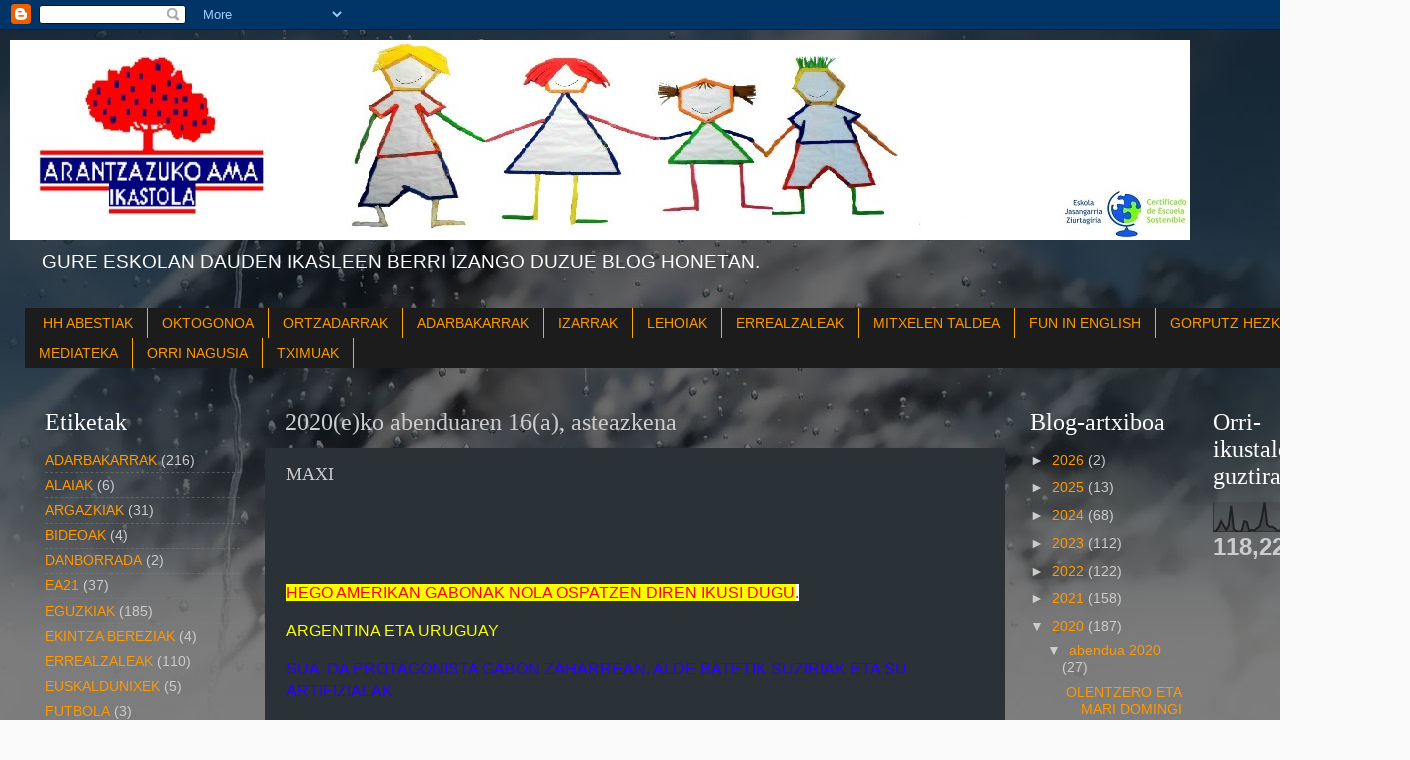

--- FILE ---
content_type: text/html; charset=UTF-8
request_url: http://arantzazukoamaikastola.blogspot.com/2020/12/maxi.html
body_size: 13116
content:
<!DOCTYPE html>
<html class='v2' dir='ltr' lang='eu'>
<head>
<link href='https://www.blogger.com/static/v1/widgets/335934321-css_bundle_v2.css' rel='stylesheet' type='text/css'/>
<meta content='width=1100' name='viewport'/>
<meta content='text/html; charset=UTF-8' http-equiv='Content-Type'/>
<meta content='blogger' name='generator'/>
<link href='http://arantzazukoamaikastola.blogspot.com/favicon.ico' rel='icon' type='image/x-icon'/>
<link href='http://arantzazukoamaikastola.blogspot.com/2020/12/maxi.html' rel='canonical'/>
<link rel="alternate" type="application/atom+xml" title="ARANTZAZUKO AMA IKASTOLAKO BLOGA - Atom" href="http://arantzazukoamaikastola.blogspot.com/feeds/posts/default" />
<link rel="alternate" type="application/rss+xml" title="ARANTZAZUKO AMA IKASTOLAKO BLOGA - RSS" href="http://arantzazukoamaikastola.blogspot.com/feeds/posts/default?alt=rss" />
<link rel="service.post" type="application/atom+xml" title="ARANTZAZUKO AMA IKASTOLAKO BLOGA - Atom" href="https://www.blogger.com/feeds/3188337407858872178/posts/default" />

<link rel="alternate" type="application/atom+xml" title="ARANTZAZUKO AMA IKASTOLAKO BLOGA - Atom" href="http://arantzazukoamaikastola.blogspot.com/feeds/8532632428359152651/comments/default" />
<!--Can't find substitution for tag [blog.ieCssRetrofitLinks]-->
<link href='https://blogger.googleusercontent.com/img/b/R29vZ2xl/AVvXsEieCm3nJBZOCXsjJ_h2STzijQI6_9vByMvB2uTSD-FoH8sSJrkW0-YR4J13V3_zCwmF2dJnk6qeXKe45oNHgwTDfBvQvSPKsUibLLv4GjdPKzhR_A1yGFpsDjLbiGfl7U1h2YIiar2a0Qs/s320/1608114396629.jpg' rel='image_src'/>
<meta content='http://arantzazukoamaikastola.blogspot.com/2020/12/maxi.html' property='og:url'/>
<meta content='MAXI' property='og:title'/>
<meta content='  HEGO AMERIKAN GABONAK NOLA OSPATZEN DIREN IKUSI DUGU . ARGENTINA ETA URUGUAY SUA  DA PROTAGONISTA GABON ZAHARREAN. ALDE BATETIK SUZIRIAK E...' property='og:description'/>
<meta content='https://blogger.googleusercontent.com/img/b/R29vZ2xl/AVvXsEieCm3nJBZOCXsjJ_h2STzijQI6_9vByMvB2uTSD-FoH8sSJrkW0-YR4J13V3_zCwmF2dJnk6qeXKe45oNHgwTDfBvQvSPKsUibLLv4GjdPKzhR_A1yGFpsDjLbiGfl7U1h2YIiar2a0Qs/w1200-h630-p-k-no-nu/1608114396629.jpg' property='og:image'/>
<title>ARANTZAZUKO AMA IKASTOLAKO BLOGA: MAXI</title>
<style id='page-skin-1' type='text/css'><!--
/*-----------------------------------------------
Blogger Template Style
Name:     Picture Window
Designer: Blogger
URL:      www.blogger.com
----------------------------------------------- */
/* Content
----------------------------------------------- */
body {
font: normal normal 16px Verdana, Geneva, sans-serif;
color: #cccccc;
background: #fafafa url(//themes.googleusercontent.com/image?id=1iJBX-a-hBX2tKaDdERpElPUmvb4r5MDX9lEx06AA-UtZIQCYziZg3PFbmOyt-g2sH8Jo) repeat-x fixed top center;
}
html body .region-inner {
min-width: 0;
max-width: 100%;
width: auto;
}
.content-outer {
font-size: 90%;
}
a:link {
text-decoration:none;
color: #ff9900;
}
a:visited {
text-decoration:none;
color: #dd7700;
}
a:hover {
text-decoration:underline;
color: #ffaa00;
}
.content-outer {
background: transparent url(https://resources.blogblog.com/blogblog/data/1kt/transparent/black50.png) repeat scroll top left;
-moz-border-radius: 0;
-webkit-border-radius: 0;
-goog-ms-border-radius: 0;
border-radius: 0;
-moz-box-shadow: 0 0 3px rgba(0, 0, 0, .15);
-webkit-box-shadow: 0 0 3px rgba(0, 0, 0, .15);
-goog-ms-box-shadow: 0 0 3px rgba(0, 0, 0, .15);
box-shadow: 0 0 3px rgba(0, 0, 0, .15);
margin: 0 auto;
}
.content-inner {
padding: 10px;
}
/* Header
----------------------------------------------- */
.header-outer {
background: rgba(0, 0, 0, 0) none repeat-x scroll top left;
_background-image: none;
color: #ffffff;
-moz-border-radius: 0;
-webkit-border-radius: 0;
-goog-ms-border-radius: 0;
border-radius: 0;
}
.Header img, .Header #header-inner {
-moz-border-radius: 0;
-webkit-border-radius: 0;
-goog-ms-border-radius: 0;
border-radius: 0;
}
.header-inner .Header .titlewrapper,
.header-inner .Header .descriptionwrapper {
padding-left: 30px;
padding-right: 30px;
}
.Header h1 {
font: normal normal 24px Georgia, Utopia, 'Palatino Linotype', Palatino, serif;
text-shadow: 1px 1px 3px rgba(0, 0, 0, 0.3);
}
.Header h1 a {
color: #ffffff;
}
.Header .description {
font-size: 130%;
}
/* Tabs
----------------------------------------------- */
.tabs-inner {
margin: .5em 15px 1em;
padding: 0;
}
.tabs-inner .section {
margin: 0;
}
.tabs-inner .widget ul {
padding: 0;
background: #1c1c1c none repeat scroll bottom;
-moz-border-radius: 0;
-webkit-border-radius: 0;
-goog-ms-border-radius: 0;
border-radius: 0;
}
.tabs-inner .widget li {
border: none;
}
.tabs-inner .widget li a {
display: inline-block;
padding: .5em 1em;
margin-right: 0;
color: #ff9900;
font: normal normal 14px Verdana, Geneva, sans-serif;
-moz-border-radius: 0 0 0 0;
-webkit-border-top-left-radius: 0;
-webkit-border-top-right-radius: 0;
-goog-ms-border-radius: 0 0 0 0;
border-radius: 0 0 0 0;
background: transparent none no-repeat scroll top left;
border-right: 1px solid #ffaa00;
}
.tabs-inner .widget li:first-child a {
padding-left: 1.25em;
-moz-border-radius-topleft: 0;
-moz-border-radius-bottomleft: 0;
-webkit-border-top-left-radius: 0;
-webkit-border-bottom-left-radius: 0;
-goog-ms-border-top-left-radius: 0;
-goog-ms-border-bottom-left-radius: 0;
border-top-left-radius: 0;
border-bottom-left-radius: 0;
}
.tabs-inner .widget li.selected a,
.tabs-inner .widget li a:hover {
position: relative;
z-index: 1;
background: #221f1c none repeat scroll bottom;
color: #ffffff;
-moz-box-shadow: 0 0 0 rgba(0, 0, 0, .15);
-webkit-box-shadow: 0 0 0 rgba(0, 0, 0, .15);
-goog-ms-box-shadow: 0 0 0 rgba(0, 0, 0, .15);
box-shadow: 0 0 0 rgba(0, 0, 0, .15);
}
/* Headings
----------------------------------------------- */
h2 {
font: normal normal 24px Georgia, Utopia, 'Palatino Linotype', Palatino, serif;
text-transform: none;
color: #ffffff;
margin: .5em 0;
}
/* Main
----------------------------------------------- */
.main-outer {
background: transparent none repeat scroll top center;
-moz-border-radius: 0 0 0 0;
-webkit-border-top-left-radius: 0;
-webkit-border-top-right-radius: 0;
-webkit-border-bottom-left-radius: 0;
-webkit-border-bottom-right-radius: 0;
-goog-ms-border-radius: 0 0 0 0;
border-radius: 0 0 0 0;
-moz-box-shadow: 0 0 0 rgba(0, 0, 0, .15);
-webkit-box-shadow: 0 0 0 rgba(0, 0, 0, .15);
-goog-ms-box-shadow: 0 0 0 rgba(0, 0, 0, .15);
box-shadow: 0 0 0 rgba(0, 0, 0, .15);
}
.main-inner {
padding: 15px 20px 20px;
}
.main-inner .column-center-inner {
padding: 0 0;
}
.main-inner .column-left-inner {
padding-left: 0;
}
.main-inner .column-right-inner {
padding-right: 0;
}
/* Posts
----------------------------------------------- */
h3.post-title {
margin: 0;
font: normal normal 18px Georgia, Utopia, 'Palatino Linotype', Palatino, serif;
}
.comments h4 {
margin: 1em 0 0;
font: normal normal 18px Georgia, Utopia, 'Palatino Linotype', Palatino, serif;
}
.date-header span {
color: #cccccc;
}
.post-outer {
background-color: #2a3137;
border: solid 1px transparent;
-moz-border-radius: 0;
-webkit-border-radius: 0;
border-radius: 0;
-goog-ms-border-radius: 0;
padding: 15px 20px;
margin: 0 -20px 20px;
}
.post-body {
line-height: 1.4;
font-size: 110%;
position: relative;
}
.post-header {
margin: 0 0 1.5em;
color: #999999;
line-height: 1.6;
}
.post-footer {
margin: .5em 0 0;
color: #999999;
line-height: 1.6;
}
#blog-pager {
font-size: 140%
}
#comments .comment-author {
padding-top: 1.5em;
border-top: dashed 1px #ccc;
border-top: dashed 1px rgba(128, 128, 128, .5);
background-position: 0 1.5em;
}
#comments .comment-author:first-child {
padding-top: 0;
border-top: none;
}
.avatar-image-container {
margin: .2em 0 0;
}
/* Comments
----------------------------------------------- */
.comments .comments-content .icon.blog-author {
background-repeat: no-repeat;
background-image: url([data-uri]);
}
.comments .comments-content .loadmore a {
border-top: 1px solid #ffaa00;
border-bottom: 1px solid #ffaa00;
}
.comments .continue {
border-top: 2px solid #ffaa00;
}
/* Widgets
----------------------------------------------- */
.widget ul, .widget #ArchiveList ul.flat {
padding: 0;
list-style: none;
}
.widget ul li, .widget #ArchiveList ul.flat li {
border-top: dashed 1px #ccc;
border-top: dashed 1px rgba(128, 128, 128, .5);
}
.widget ul li:first-child, .widget #ArchiveList ul.flat li:first-child {
border-top: none;
}
.widget .post-body ul {
list-style: disc;
}
.widget .post-body ul li {
border: none;
}
/* Footer
----------------------------------------------- */
.footer-outer {
color:#cccccc;
background: transparent none repeat scroll top center;
-moz-border-radius: 0 0 0 0;
-webkit-border-top-left-radius: 0;
-webkit-border-top-right-radius: 0;
-webkit-border-bottom-left-radius: 0;
-webkit-border-bottom-right-radius: 0;
-goog-ms-border-radius: 0 0 0 0;
border-radius: 0 0 0 0;
-moz-box-shadow: 0 0 0 rgba(0, 0, 0, .15);
-webkit-box-shadow: 0 0 0 rgba(0, 0, 0, .15);
-goog-ms-box-shadow: 0 0 0 rgba(0, 0, 0, .15);
box-shadow: 0 0 0 rgba(0, 0, 0, .15);
}
.footer-inner {
padding: 10px 20px 20px;
}
.footer-outer a {
color: #ff9900;
}
.footer-outer a:visited {
color: #dd7700;
}
.footer-outer a:hover {
color: #ffaa00;
}
.footer-outer .widget h2 {
color: #ffffff;
}
/* Mobile
----------------------------------------------- */
html body.mobile {
height: auto;
}
html body.mobile {
min-height: 480px;
background-size: 100% auto;
}
.mobile .body-fauxcolumn-outer {
background: transparent none repeat scroll top left;
}
html .mobile .mobile-date-outer, html .mobile .blog-pager {
border-bottom: none;
background: transparent none repeat scroll top center;
margin-bottom: 10px;
}
.mobile .date-outer {
background: transparent none repeat scroll top center;
}
.mobile .header-outer, .mobile .main-outer,
.mobile .post-outer, .mobile .footer-outer {
-moz-border-radius: 0;
-webkit-border-radius: 0;
-goog-ms-border-radius: 0;
border-radius: 0;
}
.mobile .content-outer,
.mobile .main-outer,
.mobile .post-outer {
background: inherit;
border: none;
}
.mobile .content-outer {
font-size: 100%;
}
.mobile-link-button {
background-color: #ff9900;
}
.mobile-link-button a:link, .mobile-link-button a:visited {
color: #2a3137;
}
.mobile-index-contents {
color: #cccccc;
}
.mobile .tabs-inner .PageList .widget-content {
background: #221f1c none repeat scroll bottom;
color: #ffffff;
}
.mobile .tabs-inner .PageList .widget-content .pagelist-arrow {
border-left: 1px solid #ffaa00;
}

--></style>
<style id='template-skin-1' type='text/css'><!--
body {
min-width: 1410px;
}
.content-outer, .content-fauxcolumn-outer, .region-inner {
min-width: 1410px;
max-width: 1410px;
_width: 1410px;
}
.main-inner .columns {
padding-left: 240px;
padding-right: 380px;
}
.main-inner .fauxcolumn-center-outer {
left: 240px;
right: 380px;
/* IE6 does not respect left and right together */
_width: expression(this.parentNode.offsetWidth -
parseInt("240px") -
parseInt("380px") + 'px');
}
.main-inner .fauxcolumn-left-outer {
width: 240px;
}
.main-inner .fauxcolumn-right-outer {
width: 380px;
}
.main-inner .column-left-outer {
width: 240px;
right: 100%;
margin-left: -240px;
}
.main-inner .column-right-outer {
width: 380px;
margin-right: -380px;
}
#layout {
min-width: 0;
}
#layout .content-outer {
min-width: 0;
width: 800px;
}
#layout .region-inner {
min-width: 0;
width: auto;
}
body#layout div.add_widget {
padding: 8px;
}
body#layout div.add_widget a {
margin-left: 32px;
}
--></style>
<style>
    body {background-image:url(\/\/themes.googleusercontent.com\/image?id=1iJBX-a-hBX2tKaDdERpElPUmvb4r5MDX9lEx06AA-UtZIQCYziZg3PFbmOyt-g2sH8Jo);}
    
@media (max-width: 200px) { body {background-image:url(\/\/themes.googleusercontent.com\/image?id=1iJBX-a-hBX2tKaDdERpElPUmvb4r5MDX9lEx06AA-UtZIQCYziZg3PFbmOyt-g2sH8Jo&options=w200);}}
@media (max-width: 400px) and (min-width: 201px) { body {background-image:url(\/\/themes.googleusercontent.com\/image?id=1iJBX-a-hBX2tKaDdERpElPUmvb4r5MDX9lEx06AA-UtZIQCYziZg3PFbmOyt-g2sH8Jo&options=w400);}}
@media (max-width: 800px) and (min-width: 401px) { body {background-image:url(\/\/themes.googleusercontent.com\/image?id=1iJBX-a-hBX2tKaDdERpElPUmvb4r5MDX9lEx06AA-UtZIQCYziZg3PFbmOyt-g2sH8Jo&options=w800);}}
@media (max-width: 1200px) and (min-width: 801px) { body {background-image:url(\/\/themes.googleusercontent.com\/image?id=1iJBX-a-hBX2tKaDdERpElPUmvb4r5MDX9lEx06AA-UtZIQCYziZg3PFbmOyt-g2sH8Jo&options=w1200);}}
/* Last tag covers anything over one higher than the previous max-size cap. */
@media (min-width: 1201px) { body {background-image:url(\/\/themes.googleusercontent.com\/image?id=1iJBX-a-hBX2tKaDdERpElPUmvb4r5MDX9lEx06AA-UtZIQCYziZg3PFbmOyt-g2sH8Jo&options=w1600);}}
  </style>
<link href='https://www.blogger.com/dyn-css/authorization.css?targetBlogID=3188337407858872178&amp;zx=2838ac5f-afd8-4e2b-a551-09ed9feb9937' media='none' onload='if(media!=&#39;all&#39;)media=&#39;all&#39;' rel='stylesheet'/><noscript><link href='https://www.blogger.com/dyn-css/authorization.css?targetBlogID=3188337407858872178&amp;zx=2838ac5f-afd8-4e2b-a551-09ed9feb9937' rel='stylesheet'/></noscript>
<meta name='google-adsense-platform-account' content='ca-host-pub-1556223355139109'/>
<meta name='google-adsense-platform-domain' content='blogspot.com'/>

</head>
<body class='loading variant-screen'>
<div class='navbar section' id='navbar' name='Nabigazio-barra'><div class='widget Navbar' data-version='1' id='Navbar1'><script type="text/javascript">
    function setAttributeOnload(object, attribute, val) {
      if(window.addEventListener) {
        window.addEventListener('load',
          function(){ object[attribute] = val; }, false);
      } else {
        window.attachEvent('onload', function(){ object[attribute] = val; });
      }
    }
  </script>
<div id="navbar-iframe-container"></div>
<script type="text/javascript" src="https://apis.google.com/js/platform.js"></script>
<script type="text/javascript">
      gapi.load("gapi.iframes:gapi.iframes.style.bubble", function() {
        if (gapi.iframes && gapi.iframes.getContext) {
          gapi.iframes.getContext().openChild({
              url: 'https://www.blogger.com/navbar/3188337407858872178?po\x3d8532632428359152651\x26origin\x3dhttp://arantzazukoamaikastola.blogspot.com',
              where: document.getElementById("navbar-iframe-container"),
              id: "navbar-iframe"
          });
        }
      });
    </script><script type="text/javascript">
(function() {
var script = document.createElement('script');
script.type = 'text/javascript';
script.src = '//pagead2.googlesyndication.com/pagead/js/google_top_exp.js';
var head = document.getElementsByTagName('head')[0];
if (head) {
head.appendChild(script);
}})();
</script>
</div></div>
<div class='body-fauxcolumns'>
<div class='fauxcolumn-outer body-fauxcolumn-outer'>
<div class='cap-top'>
<div class='cap-left'></div>
<div class='cap-right'></div>
</div>
<div class='fauxborder-left'>
<div class='fauxborder-right'></div>
<div class='fauxcolumn-inner'>
</div>
</div>
<div class='cap-bottom'>
<div class='cap-left'></div>
<div class='cap-right'></div>
</div>
</div>
</div>
<div class='content'>
<div class='content-fauxcolumns'>
<div class='fauxcolumn-outer content-fauxcolumn-outer'>
<div class='cap-top'>
<div class='cap-left'></div>
<div class='cap-right'></div>
</div>
<div class='fauxborder-left'>
<div class='fauxborder-right'></div>
<div class='fauxcolumn-inner'>
</div>
</div>
<div class='cap-bottom'>
<div class='cap-left'></div>
<div class='cap-right'></div>
</div>
</div>
</div>
<div class='content-outer'>
<div class='content-cap-top cap-top'>
<div class='cap-left'></div>
<div class='cap-right'></div>
</div>
<div class='fauxborder-left content-fauxborder-left'>
<div class='fauxborder-right content-fauxborder-right'></div>
<div class='content-inner'>
<header>
<div class='header-outer'>
<div class='header-cap-top cap-top'>
<div class='cap-left'></div>
<div class='cap-right'></div>
</div>
<div class='fauxborder-left header-fauxborder-left'>
<div class='fauxborder-right header-fauxborder-right'></div>
<div class='region-inner header-inner'>
<div class='header section' id='header' name='Goiburua'><div class='widget Header' data-version='1' id='Header1'>
<div id='header-inner'>
<a href='http://arantzazukoamaikastola.blogspot.com/' style='display: block'>
<img alt='ARANTZAZUKO AMA IKASTOLAKO BLOGA' height='200px; ' id='Header1_headerimg' src='https://blogger.googleusercontent.com/img/b/R29vZ2xl/AVvXsEj49Zhc-LRe-tXXE0Y0Rz-fMzBrzRoAeLPWC2PXJl89wxp5xSMOLlSuS90bfVv6k06jDcj3Y7QGp0J8rp-MBS5rde-lMGDlAWP9O3Wp40cX3FD9QPKWEaBgNBnCwaS-u3CRL_z0b_8MGAOA/s1600/bannerweb+%25282%2529.jpg' style='display: block' width='1180px; '/>
</a>
<div class='descriptionwrapper'>
<p class='description'><span>GURE ESKOLAN DAUDEN IKASLEEN BERRI IZANGO DUZUE BLOG HONETAN.</span></p>
</div>
</div>
</div></div>
</div>
</div>
<div class='header-cap-bottom cap-bottom'>
<div class='cap-left'></div>
<div class='cap-right'></div>
</div>
</div>
</header>
<div class='tabs-outer'>
<div class='tabs-cap-top cap-top'>
<div class='cap-left'></div>
<div class='cap-right'></div>
</div>
<div class='fauxborder-left tabs-fauxborder-left'>
<div class='fauxborder-right tabs-fauxborder-right'></div>
<div class='region-inner tabs-inner'>
<div class='tabs section' id='crosscol' name='Zutabeen zeharkako atala'><div class='widget PageList' data-version='1' id='PageList2'>
<h2>IKASTALDEAK</h2>
<div class='widget-content'>
<ul>
<li>
<a href='https://sites.google.com/arantzazukoama.com/hhabestiak/hhkoen-abestiak'>HH ABESTIAK</a>
</li>
<li>
<a href='http://arantzazukoamaikastola.blogspot.com.es/search/label/OKTOGONOA'>OKTOGONOA</a>
</li>
<li>
<a href='http://arantzazukoamaikastola.blogspot.com.es/search/label/ORTZADARRAK'>ORTZADARRAK</a>
</li>
<li>
<a href='http://arantzazukoamaikastola.blogspot.com.es/search/label/ADARBAKARRAK'>ADARBAKARRAK</a>
</li>
<li>
<a href='http://arantzazukoamaikastola.blogspot.com.es/search/label/IZARRAK'>IZARRAK</a>
</li>
<li>
<a href='http://arantzazukoamaikastola.blogspot.com.es/search/label/lehoiak'>LEHOIAK</a>
</li>
<li>
<a href='http://arantzazukoamaikastola.blogspot.com/search/label/ERREALZALEAK'>ERREALZALEAK</a>
</li>
<li>
<a href='https://arantzazukoamaikastola.blogspot.com/search/label/MIKELEN TALDEA'>MITXELEN TALDEA</a>
</li>
<li>
<a href='http://arantzazukoama-english.blogspot.com.es/'>FUN IN ENGLISH</a>
</li>
<li>
<a href='http://arantzazukoamaikastola.blogspot.com.es/search/label/GORPUTZ HEZKUNTZA'>GORPUTZ HEZKUNTZA</a>
</li>
<li>
<a href='http://arantzazukoamaikastola.blogspot.com.es/search/label/MEDIATEKA'>MEDIATEKA</a>
</li>
<li>
<a href='https://arantzazukoamaikastola.blogspot.com/'>ORRI NAGUSIA</a>
</li>
<li>
<a href='https://arantzazukoamaikastola.blogspot.com/search/label TXIMUAK'>TXIMUAK</a>
</li>
</ul>
<div class='clear'></div>
</div>
</div></div>
<div class='tabs no-items section' id='crosscol-overflow' name='Cross-Column 2'></div>
</div>
</div>
<div class='tabs-cap-bottom cap-bottom'>
<div class='cap-left'></div>
<div class='cap-right'></div>
</div>
</div>
<div class='main-outer'>
<div class='main-cap-top cap-top'>
<div class='cap-left'></div>
<div class='cap-right'></div>
</div>
<div class='fauxborder-left main-fauxborder-left'>
<div class='fauxborder-right main-fauxborder-right'></div>
<div class='region-inner main-inner'>
<div class='columns fauxcolumns'>
<div class='fauxcolumn-outer fauxcolumn-center-outer'>
<div class='cap-top'>
<div class='cap-left'></div>
<div class='cap-right'></div>
</div>
<div class='fauxborder-left'>
<div class='fauxborder-right'></div>
<div class='fauxcolumn-inner'>
</div>
</div>
<div class='cap-bottom'>
<div class='cap-left'></div>
<div class='cap-right'></div>
</div>
</div>
<div class='fauxcolumn-outer fauxcolumn-left-outer'>
<div class='cap-top'>
<div class='cap-left'></div>
<div class='cap-right'></div>
</div>
<div class='fauxborder-left'>
<div class='fauxborder-right'></div>
<div class='fauxcolumn-inner'>
</div>
</div>
<div class='cap-bottom'>
<div class='cap-left'></div>
<div class='cap-right'></div>
</div>
</div>
<div class='fauxcolumn-outer fauxcolumn-right-outer'>
<div class='cap-top'>
<div class='cap-left'></div>
<div class='cap-right'></div>
</div>
<div class='fauxborder-left'>
<div class='fauxborder-right'></div>
<div class='fauxcolumn-inner'>
</div>
</div>
<div class='cap-bottom'>
<div class='cap-left'></div>
<div class='cap-right'></div>
</div>
</div>
<!-- corrects IE6 width calculation -->
<div class='columns-inner'>
<div class='column-center-outer'>
<div class='column-center-inner'>
<div class='main section' id='main' name='Nagusia'><div class='widget Blog' data-version='1' id='Blog1'>
<div class='blog-posts hfeed'>

          <div class="date-outer">
        
<h2 class='date-header'><span>2020(e)ko abenduaren 16(a), asteazkena</span></h2>

          <div class="date-posts">
        
<div class='post-outer'>
<div class='post hentry uncustomized-post-template' itemprop='blogPost' itemscope='itemscope' itemtype='http://schema.org/BlogPosting'>
<meta content='https://blogger.googleusercontent.com/img/b/R29vZ2xl/AVvXsEieCm3nJBZOCXsjJ_h2STzijQI6_9vByMvB2uTSD-FoH8sSJrkW0-YR4J13V3_zCwmF2dJnk6qeXKe45oNHgwTDfBvQvSPKsUibLLv4GjdPKzhR_A1yGFpsDjLbiGfl7U1h2YIiar2a0Qs/s320/1608114396629.jpg' itemprop='image_url'/>
<meta content='3188337407858872178' itemprop='blogId'/>
<meta content='8532632428359152651' itemprop='postId'/>
<a name='8532632428359152651'></a>
<h3 class='post-title entry-title' itemprop='name'>
MAXI
</h3>
<div class='post-header'>
<div class='post-header-line-1'></div>
</div>
<div class='post-body entry-content' id='post-body-8532632428359152651' itemprop='description articleBody'>
<p>&nbsp;</p><p><span style="background-color: #6fa8dc;"><br /></span></p><p><span style="background-color: #fcff01; color: red;">HEGO AMERIKAN GABONAK NOLA OSPATZEN DIREN IKUSI DUGU</span><span style="background-color: white; color: red;">.</span></p><p><span style="color: #fcff01;">ARGENTINA ETA URUGUAY</span></p><p><span style="color: #2b00fe;">SUA&nbsp; DA PROTAGONISTA GABON ZAHARREAN. ALDE BATETIK SUZIRIAK ETA SU ARTIFIZIALAK</span></p><p><span style="color: #2b00fe;"><br /></span></p><p></p><div class="separator" style="clear: both; text-align: center;"><a href="https://blogger.googleusercontent.com/img/b/R29vZ2xl/AVvXsEieCm3nJBZOCXsjJ_h2STzijQI6_9vByMvB2uTSD-FoH8sSJrkW0-YR4J13V3_zCwmF2dJnk6qeXKe45oNHgwTDfBvQvSPKsUibLLv4GjdPKzhR_A1yGFpsDjLbiGfl7U1h2YIiar2a0Qs/s4624/1608114396629.jpg" imageanchor="1" style="margin-left: 1em; margin-right: 1em;"><img border="0" data-original-height="3472" data-original-width="4624" src="https://blogger.googleusercontent.com/img/b/R29vZ2xl/AVvXsEieCm3nJBZOCXsjJ_h2STzijQI6_9vByMvB2uTSD-FoH8sSJrkW0-YR4J13V3_zCwmF2dJnk6qeXKe45oNHgwTDfBvQvSPKsUibLLv4GjdPKzhR_A1yGFpsDjLbiGfl7U1h2YIiar2a0Qs/s320/1608114396629.jpg" width="320" /></a></div><br /><span style="color: #2b00fe;"><br /></span><p></p>
<div style='clear: both;'></div>
</div>
<div class='post-footer'>
<div class='post-footer-line post-footer-line-1'>
<span class='post-author vcard'>
</span>
<span class='post-timestamp'>
en
<meta content='http://arantzazukoamaikastola.blogspot.com/2020/12/maxi.html' itemprop='url'/>
<a class='timestamp-link' href='http://arantzazukoamaikastola.blogspot.com/2020/12/maxi.html' rel='bookmark' title='permanent link'><abbr class='published' itemprop='datePublished' title='2020-12-16T03:00:00-08:00'>abendua 16, 2020</abbr></a>
</span>
<span class='post-comment-link'>
</span>
<span class='post-icons'>
<span class='item-control blog-admin pid-551213350'>
<a href='https://www.blogger.com/post-edit.g?blogID=3188337407858872178&postID=8532632428359152651&from=pencil' title='Editatu argitalpena'>
<img alt='' class='icon-action' height='18' src='https://resources.blogblog.com/img/icon18_edit_allbkg.gif' width='18'/>
</a>
</span>
</span>
<div class='post-share-buttons goog-inline-block'>
<a class='goog-inline-block share-button sb-email' href='https://www.blogger.com/share-post.g?blogID=3188337407858872178&postID=8532632428359152651&target=email' target='_blank' title='Bidali mezu elektroniko bidez'><span class='share-button-link-text'>Bidali mezu elektroniko bidez</span></a><a class='goog-inline-block share-button sb-blog' href='https://www.blogger.com/share-post.g?blogID=3188337407858872178&postID=8532632428359152651&target=blog' onclick='window.open(this.href, "_blank", "height=270,width=475"); return false;' target='_blank' title='Idatzi honi buruzko bloga!'><span class='share-button-link-text'>Idatzi honi buruzko bloga!</span></a><a class='goog-inline-block share-button sb-twitter' href='https://www.blogger.com/share-post.g?blogID=3188337407858872178&postID=8532632428359152651&target=twitter' target='_blank' title='Partekatu X-n'><span class='share-button-link-text'>Partekatu X-n</span></a><a class='goog-inline-block share-button sb-facebook' href='https://www.blogger.com/share-post.g?blogID=3188337407858872178&postID=8532632428359152651&target=facebook' onclick='window.open(this.href, "_blank", "height=430,width=640"); return false;' target='_blank' title='Partekatu Facebook-en'><span class='share-button-link-text'>Partekatu Facebook-en</span></a><a class='goog-inline-block share-button sb-pinterest' href='https://www.blogger.com/share-post.g?blogID=3188337407858872178&postID=8532632428359152651&target=pinterest' target='_blank' title='Partekatu Pinterest-en'><span class='share-button-link-text'>Partekatu Pinterest-en</span></a>
</div>
</div>
<div class='post-footer-line post-footer-line-2'>
<span class='post-labels'>
Etiquetas:
<a href='http://arantzazukoamaikastola.blogspot.com/search/label/ORTZADARRAK' rel='tag'>ORTZADARRAK</a>
</span>
</div>
<div class='post-footer-line post-footer-line-3'>
<span class='post-location'>
</span>
</div>
</div>
</div>
<div class='comments' id='comments'>
<a name='comments'></a>
<h4>iruzkinik ez:</h4>
<div id='Blog1_comments-block-wrapper'>
<dl class='avatar-comment-indent' id='comments-block'>
</dl>
</div>
<p class='comment-footer'>
<div class='comment-form'>
<a name='comment-form'></a>
<h4 id='comment-post-message'>Argitaratu iruzkina</h4>
<p>
</p>
<a href='https://www.blogger.com/comment/frame/3188337407858872178?po=8532632428359152651&hl=eu&saa=85391&origin=http://arantzazukoamaikastola.blogspot.com' id='comment-editor-src'></a>
<iframe allowtransparency='true' class='blogger-iframe-colorize blogger-comment-from-post' frameborder='0' height='410px' id='comment-editor' name='comment-editor' src='' width='100%'></iframe>
<script src='https://www.blogger.com/static/v1/jsbin/2830521187-comment_from_post_iframe.js' type='text/javascript'></script>
<script type='text/javascript'>
      BLOG_CMT_createIframe('https://www.blogger.com/rpc_relay.html');
    </script>
</div>
</p>
</div>
</div>

        </div></div>
      
</div>
<div class='blog-pager' id='blog-pager'>
<span id='blog-pager-newer-link'>
<a class='blog-pager-newer-link' href='http://arantzazukoamaikastola.blogspot.com/2020/12/gora-gure-bolariak.html' id='Blog1_blog-pager-newer-link' title='Argitalpen berriagoa'>Argitalpen berriagoa</a>
</span>
<span id='blog-pager-older-link'>
<a class='blog-pager-older-link' href='http://arantzazukoamaikastola.blogspot.com/2020/12/ekaitz.html' id='Blog1_blog-pager-older-link' title='Argitalpen zaharragoa'>Argitalpen zaharragoa</a>
</span>
<a class='home-link' href='http://arantzazukoamaikastola.blogspot.com/'>Orri nagusia</a>
</div>
<div class='clear'></div>
<div class='post-feeds'>
<div class='feed-links'>
Harpidetu honetara:
<a class='feed-link' href='http://arantzazukoamaikastola.blogspot.com/feeds/8532632428359152651/comments/default' target='_blank' type='application/atom+xml'>Argitaratu iruzkinak (Atom)</a>
</div>
</div>
</div></div>
</div>
</div>
<div class='column-left-outer'>
<div class='column-left-inner'>
<aside>
<div class='sidebar section' id='sidebar-left-1'><div class='widget Label' data-version='1' id='Label1'>
<h2>Etiketak</h2>
<div class='widget-content list-label-widget-content'>
<ul>
<li>
<a dir='ltr' href='http://arantzazukoamaikastola.blogspot.com/search/label/ADARBAKARRAK'>ADARBAKARRAK</a>
<span dir='ltr'>(216)</span>
</li>
<li>
<a dir='ltr' href='http://arantzazukoamaikastola.blogspot.com/search/label/ALAIAK'>ALAIAK</a>
<span dir='ltr'>(6)</span>
</li>
<li>
<a dir='ltr' href='http://arantzazukoamaikastola.blogspot.com/search/label/ARGAZKIAK'>ARGAZKIAK</a>
<span dir='ltr'>(31)</span>
</li>
<li>
<a dir='ltr' href='http://arantzazukoamaikastola.blogspot.com/search/label/BIDEOAK'>BIDEOAK</a>
<span dir='ltr'>(4)</span>
</li>
<li>
<a dir='ltr' href='http://arantzazukoamaikastola.blogspot.com/search/label/DANBORRADA'>DANBORRADA</a>
<span dir='ltr'>(2)</span>
</li>
<li>
<a dir='ltr' href='http://arantzazukoamaikastola.blogspot.com/search/label/EA21'>EA21</a>
<span dir='ltr'>(37)</span>
</li>
<li>
<a dir='ltr' href='http://arantzazukoamaikastola.blogspot.com/search/label/EGUZKIAK'>EGUZKIAK</a>
<span dir='ltr'>(185)</span>
</li>
<li>
<a dir='ltr' href='http://arantzazukoamaikastola.blogspot.com/search/label/EKINTZA%20BEREZIAK'>EKINTZA BEREZIAK</a>
<span dir='ltr'>(4)</span>
</li>
<li>
<a dir='ltr' href='http://arantzazukoamaikastola.blogspot.com/search/label/ERREALZALEAK'>ERREALZALEAK</a>
<span dir='ltr'>(110)</span>
</li>
<li>
<a dir='ltr' href='http://arantzazukoamaikastola.blogspot.com/search/label/EUSKALDUNIXEK'>EUSKALDUNIXEK</a>
<span dir='ltr'>(5)</span>
</li>
<li>
<a dir='ltr' href='http://arantzazukoamaikastola.blogspot.com/search/label/FUTBOLA'>FUTBOLA</a>
<span dir='ltr'>(3)</span>
</li>
<li>
<a dir='ltr' href='http://arantzazukoamaikastola.blogspot.com/search/label/GABONAK'>GABONAK</a>
<span dir='ltr'>(1)</span>
</li>
<li>
<a dir='ltr' href='http://arantzazukoamaikastola.blogspot.com/search/label/GORPUTZ%20HEZKUNTZA'>GORPUTZ HEZKUNTZA</a>
<span dir='ltr'>(4)</span>
</li>
<li>
<a dir='ltr' href='http://arantzazukoamaikastola.blogspot.com/search/label/HH'>HH</a>
<span dir='ltr'>(4)</span>
</li>
<li>
<a dir='ltr' href='http://arantzazukoamaikastola.blogspot.com/search/label/HH%205%20URTE'>HH 5 URTE</a>
<span dir='ltr'>(2)</span>
</li>
<li>
<a dir='ltr' href='http://arantzazukoamaikastola.blogspot.com/search/label/HOBERENAK'>HOBERENAK</a>
<span dir='ltr'>(58)</span>
</li>
<li>
<a dir='ltr' href='http://arantzazukoamaikastola.blogspot.com/search/label/IKASLAGUNAK'>IKASLAGUNAK</a>
<span dir='ltr'>(6)</span>
</li>
<li>
<a dir='ltr' href='http://arantzazukoamaikastola.blogspot.com/search/label/INAUTERIAK'>INAUTERIAK</a>
<span dir='ltr'>(4)</span>
</li>
<li>
<a dir='ltr' href='http://arantzazukoamaikastola.blogspot.com/search/label/ITSASOA'>ITSASOA</a>
<span dir='ltr'>(6)</span>
</li>
<li>
<a dir='ltr' href='http://arantzazukoamaikastola.blogspot.com/search/label/ITXASOA'>ITXASOA</a>
<span dir='ltr'>(10)</span>
</li>
<li>
<a dir='ltr' href='http://arantzazukoamaikastola.blogspot.com/search/label/LH5'>LH5</a>
<span dir='ltr'>(8)</span>
</li>
<li>
<a dir='ltr' href='http://arantzazukoamaikastola.blogspot.com/search/label/LIBURUAREN%20ASTEA'>LIBURUAREN ASTEA</a>
<span dir='ltr'>(1)</span>
</li>
<li>
<a dir='ltr' href='http://arantzazukoamaikastola.blogspot.com/search/label/LIBURUAREN%20EGUNA'>LIBURUAREN EGUNA</a>
<span dir='ltr'>(2)</span>
</li>
<li>
<a dir='ltr' href='http://arantzazukoamaikastola.blogspot.com/search/label/MARRAZOAK'>MARRAZOAK</a>
<span dir='ltr'>(59)</span>
</li>
<li>
<a dir='ltr' href='http://arantzazukoamaikastola.blogspot.com/search/label/OKTOGONOA'>OKTOGONOA</a>
<span dir='ltr'>(236)</span>
</li>
<li>
<a dir='ltr' href='http://arantzazukoamaikastola.blogspot.com/search/label/ORRI%20NAGUSIA'>ORRI NAGUSIA</a>
<span dir='ltr'>(2)</span>
</li>
<li>
<a dir='ltr' href='http://arantzazukoamaikastola.blogspot.com/search/label/ORTZADARRAK'>ORTZADARRAK</a>
<span dir='ltr'>(36)</span>
</li>
<li>
<a dir='ltr' href='http://arantzazukoamaikastola.blogspot.com/search/label/PERLA%20URDINAK'>PERLA URDINAK</a>
<span dir='ltr'>(71)</span>
</li>
<li>
<a dir='ltr' href='http://arantzazukoamaikastola.blogspot.com/search/label/PROAK'>PROAK</a>
<span dir='ltr'>(10)</span>
</li>
<li>
<a dir='ltr' href='http://arantzazukoamaikastola.blogspot.com/search/label/PROENAK'>PROENAK</a>
<span dir='ltr'>(4)</span>
</li>
<li>
<a dir='ltr' href='http://arantzazukoamaikastola.blogspot.com/search/label/PSIKOMOTRIZITATEA'>PSIKOMOTRIZITATEA</a>
<span dir='ltr'>(2)</span>
</li>
<li>
<a dir='ltr' href='http://arantzazukoamaikastola.blogspot.com/search/label/SUPER%20KRAK'>SUPER KRAK</a>
<span dir='ltr'>(9)</span>
</li>
<li>
<a dir='ltr' href='http://arantzazukoamaikastola.blogspot.com/search/label/TXERRIKUMEAK'>TXERRIKUMEAK</a>
<span dir='ltr'>(1)</span>
</li>
<li>
<a dir='ltr' href='http://arantzazukoamaikastola.blogspot.com/search/label/TXIKI%20PARK'>TXIKI PARK</a>
<span dir='ltr'>(1)</span>
</li>
<li>
<a dir='ltr' href='http://arantzazukoamaikastola.blogspot.com/search/label/URTEBETETZEAK'>URTEBETETZEAK</a>
<span dir='ltr'>(36)</span>
</li>
<li>
<a dir='ltr' href='http://arantzazukoamaikastola.blogspot.com/search/label/ZIRKULAZIOAN'>ZIRKULAZIOAN</a>
<span dir='ltr'>(13)</span>
</li>
</ul>
<div class='clear'></div>
</div>
</div></div>
</aside>
</div>
</div>
<div class='column-right-outer'>
<div class='column-right-inner'>
<aside>
<div class='sidebar no-items section' id='sidebar-right-1'></div>
<table border='0' cellpadding='0' cellspacing='0' class='section-columns columns-2'>
<tbody>
<tr>
<td class='first columns-cell'>
<div class='sidebar section' id='sidebar-right-2-1'><div class='widget BlogArchive' data-version='1' id='BlogArchive1'>
<h2>Blog-artxiboa</h2>
<div class='widget-content'>
<div id='ArchiveList'>
<div id='BlogArchive1_ArchiveList'>
<ul class='hierarchy'>
<li class='archivedate collapsed'>
<a class='toggle' href='javascript:void(0)'>
<span class='zippy'>

        &#9658;&#160;
      
</span>
</a>
<a class='post-count-link' href='http://arantzazukoamaikastola.blogspot.com/2026/'>
2026
</a>
<span class='post-count' dir='ltr'>(2)</span>
<ul class='hierarchy'>
<li class='archivedate collapsed'>
<a class='toggle' href='javascript:void(0)'>
<span class='zippy'>

        &#9658;&#160;
      
</span>
</a>
<a class='post-count-link' href='http://arantzazukoamaikastola.blogspot.com/2026/01/'>
urtarrila 2026
</a>
<span class='post-count' dir='ltr'>(2)</span>
</li>
</ul>
</li>
</ul>
<ul class='hierarchy'>
<li class='archivedate collapsed'>
<a class='toggle' href='javascript:void(0)'>
<span class='zippy'>

        &#9658;&#160;
      
</span>
</a>
<a class='post-count-link' href='http://arantzazukoamaikastola.blogspot.com/2025/'>
2025
</a>
<span class='post-count' dir='ltr'>(13)</span>
<ul class='hierarchy'>
<li class='archivedate collapsed'>
<a class='toggle' href='javascript:void(0)'>
<span class='zippy'>

        &#9658;&#160;
      
</span>
</a>
<a class='post-count-link' href='http://arantzazukoamaikastola.blogspot.com/2025/12/'>
abendua 2025
</a>
<span class='post-count' dir='ltr'>(1)</span>
</li>
</ul>
<ul class='hierarchy'>
<li class='archivedate collapsed'>
<a class='toggle' href='javascript:void(0)'>
<span class='zippy'>

        &#9658;&#160;
      
</span>
</a>
<a class='post-count-link' href='http://arantzazukoamaikastola.blogspot.com/2025/11/'>
azaroa 2025
</a>
<span class='post-count' dir='ltr'>(2)</span>
</li>
</ul>
<ul class='hierarchy'>
<li class='archivedate collapsed'>
<a class='toggle' href='javascript:void(0)'>
<span class='zippy'>

        &#9658;&#160;
      
</span>
</a>
<a class='post-count-link' href='http://arantzazukoamaikastola.blogspot.com/2025/06/'>
ekaina 2025
</a>
<span class='post-count' dir='ltr'>(4)</span>
</li>
</ul>
<ul class='hierarchy'>
<li class='archivedate collapsed'>
<a class='toggle' href='javascript:void(0)'>
<span class='zippy'>

        &#9658;&#160;
      
</span>
</a>
<a class='post-count-link' href='http://arantzazukoamaikastola.blogspot.com/2025/05/'>
maiatza 2025
</a>
<span class='post-count' dir='ltr'>(1)</span>
</li>
</ul>
<ul class='hierarchy'>
<li class='archivedate collapsed'>
<a class='toggle' href='javascript:void(0)'>
<span class='zippy'>

        &#9658;&#160;
      
</span>
</a>
<a class='post-count-link' href='http://arantzazukoamaikastola.blogspot.com/2025/04/'>
apirila 2025
</a>
<span class='post-count' dir='ltr'>(2)</span>
</li>
</ul>
<ul class='hierarchy'>
<li class='archivedate collapsed'>
<a class='toggle' href='javascript:void(0)'>
<span class='zippy'>

        &#9658;&#160;
      
</span>
</a>
<a class='post-count-link' href='http://arantzazukoamaikastola.blogspot.com/2025/03/'>
martxoa 2025
</a>
<span class='post-count' dir='ltr'>(1)</span>
</li>
</ul>
<ul class='hierarchy'>
<li class='archivedate collapsed'>
<a class='toggle' href='javascript:void(0)'>
<span class='zippy'>

        &#9658;&#160;
      
</span>
</a>
<a class='post-count-link' href='http://arantzazukoamaikastola.blogspot.com/2025/02/'>
otsaila 2025
</a>
<span class='post-count' dir='ltr'>(2)</span>
</li>
</ul>
</li>
</ul>
<ul class='hierarchy'>
<li class='archivedate collapsed'>
<a class='toggle' href='javascript:void(0)'>
<span class='zippy'>

        &#9658;&#160;
      
</span>
</a>
<a class='post-count-link' href='http://arantzazukoamaikastola.blogspot.com/2024/'>
2024
</a>
<span class='post-count' dir='ltr'>(68)</span>
<ul class='hierarchy'>
<li class='archivedate collapsed'>
<a class='toggle' href='javascript:void(0)'>
<span class='zippy'>

        &#9658;&#160;
      
</span>
</a>
<a class='post-count-link' href='http://arantzazukoamaikastola.blogspot.com/2024/12/'>
abendua 2024
</a>
<span class='post-count' dir='ltr'>(2)</span>
</li>
</ul>
<ul class='hierarchy'>
<li class='archivedate collapsed'>
<a class='toggle' href='javascript:void(0)'>
<span class='zippy'>

        &#9658;&#160;
      
</span>
</a>
<a class='post-count-link' href='http://arantzazukoamaikastola.blogspot.com/2024/11/'>
azaroa 2024
</a>
<span class='post-count' dir='ltr'>(6)</span>
</li>
</ul>
<ul class='hierarchy'>
<li class='archivedate collapsed'>
<a class='toggle' href='javascript:void(0)'>
<span class='zippy'>

        &#9658;&#160;
      
</span>
</a>
<a class='post-count-link' href='http://arantzazukoamaikastola.blogspot.com/2024/10/'>
urria 2024
</a>
<span class='post-count' dir='ltr'>(2)</span>
</li>
</ul>
<ul class='hierarchy'>
<li class='archivedate collapsed'>
<a class='toggle' href='javascript:void(0)'>
<span class='zippy'>

        &#9658;&#160;
      
</span>
</a>
<a class='post-count-link' href='http://arantzazukoamaikastola.blogspot.com/2024/09/'>
iraila 2024
</a>
<span class='post-count' dir='ltr'>(5)</span>
</li>
</ul>
<ul class='hierarchy'>
<li class='archivedate collapsed'>
<a class='toggle' href='javascript:void(0)'>
<span class='zippy'>

        &#9658;&#160;
      
</span>
</a>
<a class='post-count-link' href='http://arantzazukoamaikastola.blogspot.com/2024/06/'>
ekaina 2024
</a>
<span class='post-count' dir='ltr'>(17)</span>
</li>
</ul>
<ul class='hierarchy'>
<li class='archivedate collapsed'>
<a class='toggle' href='javascript:void(0)'>
<span class='zippy'>

        &#9658;&#160;
      
</span>
</a>
<a class='post-count-link' href='http://arantzazukoamaikastola.blogspot.com/2024/05/'>
maiatza 2024
</a>
<span class='post-count' dir='ltr'>(9)</span>
</li>
</ul>
<ul class='hierarchy'>
<li class='archivedate collapsed'>
<a class='toggle' href='javascript:void(0)'>
<span class='zippy'>

        &#9658;&#160;
      
</span>
</a>
<a class='post-count-link' href='http://arantzazukoamaikastola.blogspot.com/2024/04/'>
apirila 2024
</a>
<span class='post-count' dir='ltr'>(9)</span>
</li>
</ul>
<ul class='hierarchy'>
<li class='archivedate collapsed'>
<a class='toggle' href='javascript:void(0)'>
<span class='zippy'>

        &#9658;&#160;
      
</span>
</a>
<a class='post-count-link' href='http://arantzazukoamaikastola.blogspot.com/2024/03/'>
martxoa 2024
</a>
<span class='post-count' dir='ltr'>(9)</span>
</li>
</ul>
<ul class='hierarchy'>
<li class='archivedate collapsed'>
<a class='toggle' href='javascript:void(0)'>
<span class='zippy'>

        &#9658;&#160;
      
</span>
</a>
<a class='post-count-link' href='http://arantzazukoamaikastola.blogspot.com/2024/02/'>
otsaila 2024
</a>
<span class='post-count' dir='ltr'>(6)</span>
</li>
</ul>
<ul class='hierarchy'>
<li class='archivedate collapsed'>
<a class='toggle' href='javascript:void(0)'>
<span class='zippy'>

        &#9658;&#160;
      
</span>
</a>
<a class='post-count-link' href='http://arantzazukoamaikastola.blogspot.com/2024/01/'>
urtarrila 2024
</a>
<span class='post-count' dir='ltr'>(3)</span>
</li>
</ul>
</li>
</ul>
<ul class='hierarchy'>
<li class='archivedate collapsed'>
<a class='toggle' href='javascript:void(0)'>
<span class='zippy'>

        &#9658;&#160;
      
</span>
</a>
<a class='post-count-link' href='http://arantzazukoamaikastola.blogspot.com/2023/'>
2023
</a>
<span class='post-count' dir='ltr'>(112)</span>
<ul class='hierarchy'>
<li class='archivedate collapsed'>
<a class='toggle' href='javascript:void(0)'>
<span class='zippy'>

        &#9658;&#160;
      
</span>
</a>
<a class='post-count-link' href='http://arantzazukoamaikastola.blogspot.com/2023/12/'>
abendua 2023
</a>
<span class='post-count' dir='ltr'>(10)</span>
</li>
</ul>
<ul class='hierarchy'>
<li class='archivedate collapsed'>
<a class='toggle' href='javascript:void(0)'>
<span class='zippy'>

        &#9658;&#160;
      
</span>
</a>
<a class='post-count-link' href='http://arantzazukoamaikastola.blogspot.com/2023/11/'>
azaroa 2023
</a>
<span class='post-count' dir='ltr'>(17)</span>
</li>
</ul>
<ul class='hierarchy'>
<li class='archivedate collapsed'>
<a class='toggle' href='javascript:void(0)'>
<span class='zippy'>

        &#9658;&#160;
      
</span>
</a>
<a class='post-count-link' href='http://arantzazukoamaikastola.blogspot.com/2023/10/'>
urria 2023
</a>
<span class='post-count' dir='ltr'>(7)</span>
</li>
</ul>
<ul class='hierarchy'>
<li class='archivedate collapsed'>
<a class='toggle' href='javascript:void(0)'>
<span class='zippy'>

        &#9658;&#160;
      
</span>
</a>
<a class='post-count-link' href='http://arantzazukoamaikastola.blogspot.com/2023/09/'>
iraila 2023
</a>
<span class='post-count' dir='ltr'>(8)</span>
</li>
</ul>
<ul class='hierarchy'>
<li class='archivedate collapsed'>
<a class='toggle' href='javascript:void(0)'>
<span class='zippy'>

        &#9658;&#160;
      
</span>
</a>
<a class='post-count-link' href='http://arantzazukoamaikastola.blogspot.com/2023/06/'>
ekaina 2023
</a>
<span class='post-count' dir='ltr'>(10)</span>
</li>
</ul>
<ul class='hierarchy'>
<li class='archivedate collapsed'>
<a class='toggle' href='javascript:void(0)'>
<span class='zippy'>

        &#9658;&#160;
      
</span>
</a>
<a class='post-count-link' href='http://arantzazukoamaikastola.blogspot.com/2023/05/'>
maiatza 2023
</a>
<span class='post-count' dir='ltr'>(8)</span>
</li>
</ul>
<ul class='hierarchy'>
<li class='archivedate collapsed'>
<a class='toggle' href='javascript:void(0)'>
<span class='zippy'>

        &#9658;&#160;
      
</span>
</a>
<a class='post-count-link' href='http://arantzazukoamaikastola.blogspot.com/2023/04/'>
apirila 2023
</a>
<span class='post-count' dir='ltr'>(9)</span>
</li>
</ul>
<ul class='hierarchy'>
<li class='archivedate collapsed'>
<a class='toggle' href='javascript:void(0)'>
<span class='zippy'>

        &#9658;&#160;
      
</span>
</a>
<a class='post-count-link' href='http://arantzazukoamaikastola.blogspot.com/2023/03/'>
martxoa 2023
</a>
<span class='post-count' dir='ltr'>(14)</span>
</li>
</ul>
<ul class='hierarchy'>
<li class='archivedate collapsed'>
<a class='toggle' href='javascript:void(0)'>
<span class='zippy'>

        &#9658;&#160;
      
</span>
</a>
<a class='post-count-link' href='http://arantzazukoamaikastola.blogspot.com/2023/02/'>
otsaila 2023
</a>
<span class='post-count' dir='ltr'>(18)</span>
</li>
</ul>
<ul class='hierarchy'>
<li class='archivedate collapsed'>
<a class='toggle' href='javascript:void(0)'>
<span class='zippy'>

        &#9658;&#160;
      
</span>
</a>
<a class='post-count-link' href='http://arantzazukoamaikastola.blogspot.com/2023/01/'>
urtarrila 2023
</a>
<span class='post-count' dir='ltr'>(11)</span>
</li>
</ul>
</li>
</ul>
<ul class='hierarchy'>
<li class='archivedate collapsed'>
<a class='toggle' href='javascript:void(0)'>
<span class='zippy'>

        &#9658;&#160;
      
</span>
</a>
<a class='post-count-link' href='http://arantzazukoamaikastola.blogspot.com/2022/'>
2022
</a>
<span class='post-count' dir='ltr'>(122)</span>
<ul class='hierarchy'>
<li class='archivedate collapsed'>
<a class='toggle' href='javascript:void(0)'>
<span class='zippy'>

        &#9658;&#160;
      
</span>
</a>
<a class='post-count-link' href='http://arantzazukoamaikastola.blogspot.com/2022/12/'>
abendua 2022
</a>
<span class='post-count' dir='ltr'>(11)</span>
</li>
</ul>
<ul class='hierarchy'>
<li class='archivedate collapsed'>
<a class='toggle' href='javascript:void(0)'>
<span class='zippy'>

        &#9658;&#160;
      
</span>
</a>
<a class='post-count-link' href='http://arantzazukoamaikastola.blogspot.com/2022/11/'>
azaroa 2022
</a>
<span class='post-count' dir='ltr'>(12)</span>
</li>
</ul>
<ul class='hierarchy'>
<li class='archivedate collapsed'>
<a class='toggle' href='javascript:void(0)'>
<span class='zippy'>

        &#9658;&#160;
      
</span>
</a>
<a class='post-count-link' href='http://arantzazukoamaikastola.blogspot.com/2022/10/'>
urria 2022
</a>
<span class='post-count' dir='ltr'>(11)</span>
</li>
</ul>
<ul class='hierarchy'>
<li class='archivedate collapsed'>
<a class='toggle' href='javascript:void(0)'>
<span class='zippy'>

        &#9658;&#160;
      
</span>
</a>
<a class='post-count-link' href='http://arantzazukoamaikastola.blogspot.com/2022/09/'>
iraila 2022
</a>
<span class='post-count' dir='ltr'>(12)</span>
</li>
</ul>
<ul class='hierarchy'>
<li class='archivedate collapsed'>
<a class='toggle' href='javascript:void(0)'>
<span class='zippy'>

        &#9658;&#160;
      
</span>
</a>
<a class='post-count-link' href='http://arantzazukoamaikastola.blogspot.com/2022/06/'>
ekaina 2022
</a>
<span class='post-count' dir='ltr'>(10)</span>
</li>
</ul>
<ul class='hierarchy'>
<li class='archivedate collapsed'>
<a class='toggle' href='javascript:void(0)'>
<span class='zippy'>

        &#9658;&#160;
      
</span>
</a>
<a class='post-count-link' href='http://arantzazukoamaikastola.blogspot.com/2022/05/'>
maiatza 2022
</a>
<span class='post-count' dir='ltr'>(21)</span>
</li>
</ul>
<ul class='hierarchy'>
<li class='archivedate collapsed'>
<a class='toggle' href='javascript:void(0)'>
<span class='zippy'>

        &#9658;&#160;
      
</span>
</a>
<a class='post-count-link' href='http://arantzazukoamaikastola.blogspot.com/2022/04/'>
apirila 2022
</a>
<span class='post-count' dir='ltr'>(9)</span>
</li>
</ul>
<ul class='hierarchy'>
<li class='archivedate collapsed'>
<a class='toggle' href='javascript:void(0)'>
<span class='zippy'>

        &#9658;&#160;
      
</span>
</a>
<a class='post-count-link' href='http://arantzazukoamaikastola.blogspot.com/2022/03/'>
martxoa 2022
</a>
<span class='post-count' dir='ltr'>(14)</span>
</li>
</ul>
<ul class='hierarchy'>
<li class='archivedate collapsed'>
<a class='toggle' href='javascript:void(0)'>
<span class='zippy'>

        &#9658;&#160;
      
</span>
</a>
<a class='post-count-link' href='http://arantzazukoamaikastola.blogspot.com/2022/02/'>
otsaila 2022
</a>
<span class='post-count' dir='ltr'>(12)</span>
</li>
</ul>
<ul class='hierarchy'>
<li class='archivedate collapsed'>
<a class='toggle' href='javascript:void(0)'>
<span class='zippy'>

        &#9658;&#160;
      
</span>
</a>
<a class='post-count-link' href='http://arantzazukoamaikastola.blogspot.com/2022/01/'>
urtarrila 2022
</a>
<span class='post-count' dir='ltr'>(10)</span>
</li>
</ul>
</li>
</ul>
<ul class='hierarchy'>
<li class='archivedate collapsed'>
<a class='toggle' href='javascript:void(0)'>
<span class='zippy'>

        &#9658;&#160;
      
</span>
</a>
<a class='post-count-link' href='http://arantzazukoamaikastola.blogspot.com/2021/'>
2021
</a>
<span class='post-count' dir='ltr'>(158)</span>
<ul class='hierarchy'>
<li class='archivedate collapsed'>
<a class='toggle' href='javascript:void(0)'>
<span class='zippy'>

        &#9658;&#160;
      
</span>
</a>
<a class='post-count-link' href='http://arantzazukoamaikastola.blogspot.com/2021/12/'>
abendua 2021
</a>
<span class='post-count' dir='ltr'>(28)</span>
</li>
</ul>
<ul class='hierarchy'>
<li class='archivedate collapsed'>
<a class='toggle' href='javascript:void(0)'>
<span class='zippy'>

        &#9658;&#160;
      
</span>
</a>
<a class='post-count-link' href='http://arantzazukoamaikastola.blogspot.com/2021/11/'>
azaroa 2021
</a>
<span class='post-count' dir='ltr'>(25)</span>
</li>
</ul>
<ul class='hierarchy'>
<li class='archivedate collapsed'>
<a class='toggle' href='javascript:void(0)'>
<span class='zippy'>

        &#9658;&#160;
      
</span>
</a>
<a class='post-count-link' href='http://arantzazukoamaikastola.blogspot.com/2021/10/'>
urria 2021
</a>
<span class='post-count' dir='ltr'>(14)</span>
</li>
</ul>
<ul class='hierarchy'>
<li class='archivedate collapsed'>
<a class='toggle' href='javascript:void(0)'>
<span class='zippy'>

        &#9658;&#160;
      
</span>
</a>
<a class='post-count-link' href='http://arantzazukoamaikastola.blogspot.com/2021/09/'>
iraila 2021
</a>
<span class='post-count' dir='ltr'>(8)</span>
</li>
</ul>
<ul class='hierarchy'>
<li class='archivedate collapsed'>
<a class='toggle' href='javascript:void(0)'>
<span class='zippy'>

        &#9658;&#160;
      
</span>
</a>
<a class='post-count-link' href='http://arantzazukoamaikastola.blogspot.com/2021/06/'>
ekaina 2021
</a>
<span class='post-count' dir='ltr'>(16)</span>
</li>
</ul>
<ul class='hierarchy'>
<li class='archivedate collapsed'>
<a class='toggle' href='javascript:void(0)'>
<span class='zippy'>

        &#9658;&#160;
      
</span>
</a>
<a class='post-count-link' href='http://arantzazukoamaikastola.blogspot.com/2021/05/'>
maiatza 2021
</a>
<span class='post-count' dir='ltr'>(14)</span>
</li>
</ul>
<ul class='hierarchy'>
<li class='archivedate collapsed'>
<a class='toggle' href='javascript:void(0)'>
<span class='zippy'>

        &#9658;&#160;
      
</span>
</a>
<a class='post-count-link' href='http://arantzazukoamaikastola.blogspot.com/2021/04/'>
apirila 2021
</a>
<span class='post-count' dir='ltr'>(18)</span>
</li>
</ul>
<ul class='hierarchy'>
<li class='archivedate collapsed'>
<a class='toggle' href='javascript:void(0)'>
<span class='zippy'>

        &#9658;&#160;
      
</span>
</a>
<a class='post-count-link' href='http://arantzazukoamaikastola.blogspot.com/2021/03/'>
martxoa 2021
</a>
<span class='post-count' dir='ltr'>(15)</span>
</li>
</ul>
<ul class='hierarchy'>
<li class='archivedate collapsed'>
<a class='toggle' href='javascript:void(0)'>
<span class='zippy'>

        &#9658;&#160;
      
</span>
</a>
<a class='post-count-link' href='http://arantzazukoamaikastola.blogspot.com/2021/02/'>
otsaila 2021
</a>
<span class='post-count' dir='ltr'>(13)</span>
</li>
</ul>
<ul class='hierarchy'>
<li class='archivedate collapsed'>
<a class='toggle' href='javascript:void(0)'>
<span class='zippy'>

        &#9658;&#160;
      
</span>
</a>
<a class='post-count-link' href='http://arantzazukoamaikastola.blogspot.com/2021/01/'>
urtarrila 2021
</a>
<span class='post-count' dir='ltr'>(7)</span>
</li>
</ul>
</li>
</ul>
<ul class='hierarchy'>
<li class='archivedate expanded'>
<a class='toggle' href='javascript:void(0)'>
<span class='zippy toggle-open'>

        &#9660;&#160;
      
</span>
</a>
<a class='post-count-link' href='http://arantzazukoamaikastola.blogspot.com/2020/'>
2020
</a>
<span class='post-count' dir='ltr'>(187)</span>
<ul class='hierarchy'>
<li class='archivedate expanded'>
<a class='toggle' href='javascript:void(0)'>
<span class='zippy toggle-open'>

        &#9660;&#160;
      
</span>
</a>
<a class='post-count-link' href='http://arantzazukoamaikastola.blogspot.com/2020/12/'>
abendua 2020
</a>
<span class='post-count' dir='ltr'>(27)</span>
<ul class='posts'>
<li><a href='http://arantzazukoamaikastola.blogspot.com/2020/12/olentzero-eta-mari-domingi-ikusi-ditugu.html'>OLENTZERO ETA MARI DOMINGI IKUSI DITUGU</a></li>
<li><a href='http://arantzazukoamaikastola.blogspot.com/2020/12/atzo-olentzero-eta-mari-domingiren.html'>&#160;ATZO OLENTZERO ETA MARI DOMINGIREN BISITA IZAN GE...</a></li>
<li><a href='http://arantzazukoamaikastola.blogspot.com/2020/12/hemen-dira-gabonak.html'>HEMEN DIRA GABONAK!</a></li>
<li><a href='http://arantzazukoamaikastola.blogspot.com/2020/12/gora-gure-bolariak.html'>GORA GURE BOLARIAK!!!</a></li>
<li><a href='http://arantzazukoamaikastola.blogspot.com/2020/12/maxi.html'>MAXI</a></li>
<li><a href='http://arantzazukoamaikastola.blogspot.com/2020/12/ekaitz.html'>EKAITZ</a></li>
<li><a href='http://arantzazukoamaikastola.blogspot.com/2020/12/noray.html'>NORAY</a></li>
<li><a href='http://arantzazukoamaikastola.blogspot.com/2020/12/hona-hemen-bolari-gehiago.html'>HONA HEMEN BOLARI GEHIAGO!!!</a></li>
<li><a href='http://arantzazukoamaikastola.blogspot.com/2020/12/aupa-milan-gaur-zurekin-ospatuko-dugu.html'>AUPA, MILAN!!! GAUR ZUREKIN OSPATUKO DUGU ZURE URT...</a></li>
<li><a href='http://arantzazukoamaikastola.blogspot.com/2020/12/gabonak-etxe-gehiagotara-iritsi-dira.html'>GABONAK ETXE GEHIAGOTARA IRITSI DIRA, BEGIRA BEGIRA</a></li>
<li><a href='http://arantzazukoamaikastola.blogspot.com/2020/12/etxeak-bolaleku-bihurtu-ditugu.html'>ETXEAK BOLALEKU BIHURTU DITUGU</a></li>
<li><a href='http://arantzazukoamaikastola.blogspot.com/2020/12/zorionak-milan.html'>ZORIONAK, MILAN!!!</a></li>
<li><a href='http://arantzazukoamaikastola.blogspot.com/2020/12/gure-etxeak-gabonetako-apaingarriz.html'>GURE ETXEAK GABONETAKO APAINGARRIZ BETETZEN HASI DIRA</a></li>
<li><a href='http://arantzazukoamaikastola.blogspot.com/2020/12/boloak-eskolatik-etxera.html'>BOLOAK ESKOLATIK ETXERA!</a></li>
<li><a href='http://arantzazukoamaikastola.blogspot.com/2020/12/gaur-bai-gaur-elkarrekin-ospatu-dugu.html'>GAUR BAI, GAUR ELKARREKIN OSPATU DUGU ZURE EGUNA!!!</a></li>
<li><a href='http://arantzazukoamaikastola.blogspot.com/2020/12/ane.html'>ANE</a></li>
<li><a href='http://arantzazukoamaikastola.blogspot.com/2020/12/aitana.html'>AITANA</a></li>
<li><a href='http://arantzazukoamaikastola.blogspot.com/2020/12/ander-eta-ruben.html'>ANDER ETA  RUBEN</a></li>
<li><a href='http://arantzazukoamaikastola.blogspot.com/2020/12/txomin.html'>TXOMIN</a></li>
<li><a href='http://arantzazukoamaikastola.blogspot.com/2020/12/oktogonoan-ere-euskararen-eguna-ospatu.html'>OKTOGONOAN ERE EUSKARAREN EGUNA OSPATU ETA NOLA EZ...</a></li>
<li><a href='http://arantzazukoamaikastola.blogspot.com/2020/12/blog-post.html'>ZORIONAK ELUR ! 4 URTE BETE DITUZU! 🎈🎈🎈🎈ETA A ...</a></li>
<li><a href='http://arantzazukoamaikastola.blogspot.com/2020/12/zorionak-joshua.html'>ZORIONAK, JOSHUA!!!</a></li>
<li><a href='http://arantzazukoamaikastola.blogspot.com/2020/12/abenduak-3-euskararen-eguna.html'>ABENDUAK 3, EUSKARAREN EGUNA!</a></li>
<li><a href='http://arantzazukoamaikastola.blogspot.com/2020/12/euskeraren-eguna-ospatu-genuen-mundiala.html'>&#160;ATZO EUSKERAREN EGUNA OSPATU GENUEN!!!&#160;MUNDIALA I...</a></li>
<li><a href='http://arantzazukoamaikastola.blogspot.com/2020/12/haraitz.html'>HARAITZ</a></li>
<li><a href='http://arantzazukoamaikastola.blogspot.com/2020/12/izarbe.html'>IZARBE</a></li>
<li><a href='http://arantzazukoamaikastola.blogspot.com/2020/12/hodei.html'>HODEI</a></li>
</ul>
</li>
</ul>
<ul class='hierarchy'>
<li class='archivedate collapsed'>
<a class='toggle' href='javascript:void(0)'>
<span class='zippy'>

        &#9658;&#160;
      
</span>
</a>
<a class='post-count-link' href='http://arantzazukoamaikastola.blogspot.com/2020/11/'>
azaroa 2020
</a>
<span class='post-count' dir='ltr'>(19)</span>
</li>
</ul>
<ul class='hierarchy'>
<li class='archivedate collapsed'>
<a class='toggle' href='javascript:void(0)'>
<span class='zippy'>

        &#9658;&#160;
      
</span>
</a>
<a class='post-count-link' href='http://arantzazukoamaikastola.blogspot.com/2020/10/'>
urria 2020
</a>
<span class='post-count' dir='ltr'>(21)</span>
</li>
</ul>
<ul class='hierarchy'>
<li class='archivedate collapsed'>
<a class='toggle' href='javascript:void(0)'>
<span class='zippy'>

        &#9658;&#160;
      
</span>
</a>
<a class='post-count-link' href='http://arantzazukoamaikastola.blogspot.com/2020/09/'>
iraila 2020
</a>
<span class='post-count' dir='ltr'>(6)</span>
</li>
</ul>
<ul class='hierarchy'>
<li class='archivedate collapsed'>
<a class='toggle' href='javascript:void(0)'>
<span class='zippy'>

        &#9658;&#160;
      
</span>
</a>
<a class='post-count-link' href='http://arantzazukoamaikastola.blogspot.com/2020/06/'>
ekaina 2020
</a>
<span class='post-count' dir='ltr'>(18)</span>
</li>
</ul>
<ul class='hierarchy'>
<li class='archivedate collapsed'>
<a class='toggle' href='javascript:void(0)'>
<span class='zippy'>

        &#9658;&#160;
      
</span>
</a>
<a class='post-count-link' href='http://arantzazukoamaikastola.blogspot.com/2020/05/'>
maiatza 2020
</a>
<span class='post-count' dir='ltr'>(32)</span>
</li>
</ul>
<ul class='hierarchy'>
<li class='archivedate collapsed'>
<a class='toggle' href='javascript:void(0)'>
<span class='zippy'>

        &#9658;&#160;
      
</span>
</a>
<a class='post-count-link' href='http://arantzazukoamaikastola.blogspot.com/2020/04/'>
apirila 2020
</a>
<span class='post-count' dir='ltr'>(23)</span>
</li>
</ul>
<ul class='hierarchy'>
<li class='archivedate collapsed'>
<a class='toggle' href='javascript:void(0)'>
<span class='zippy'>

        &#9658;&#160;
      
</span>
</a>
<a class='post-count-link' href='http://arantzazukoamaikastola.blogspot.com/2020/03/'>
martxoa 2020
</a>
<span class='post-count' dir='ltr'>(30)</span>
</li>
</ul>
<ul class='hierarchy'>
<li class='archivedate collapsed'>
<a class='toggle' href='javascript:void(0)'>
<span class='zippy'>

        &#9658;&#160;
      
</span>
</a>
<a class='post-count-link' href='http://arantzazukoamaikastola.blogspot.com/2020/02/'>
otsaila 2020
</a>
<span class='post-count' dir='ltr'>(7)</span>
</li>
</ul>
<ul class='hierarchy'>
<li class='archivedate collapsed'>
<a class='toggle' href='javascript:void(0)'>
<span class='zippy'>

        &#9658;&#160;
      
</span>
</a>
<a class='post-count-link' href='http://arantzazukoamaikastola.blogspot.com/2020/01/'>
urtarrila 2020
</a>
<span class='post-count' dir='ltr'>(4)</span>
</li>
</ul>
</li>
</ul>
<ul class='hierarchy'>
<li class='archivedate collapsed'>
<a class='toggle' href='javascript:void(0)'>
<span class='zippy'>

        &#9658;&#160;
      
</span>
</a>
<a class='post-count-link' href='http://arantzazukoamaikastola.blogspot.com/2019/'>
2019
</a>
<span class='post-count' dir='ltr'>(101)</span>
<ul class='hierarchy'>
<li class='archivedate collapsed'>
<a class='toggle' href='javascript:void(0)'>
<span class='zippy'>

        &#9658;&#160;
      
</span>
</a>
<a class='post-count-link' href='http://arantzazukoamaikastola.blogspot.com/2019/12/'>
abendua 2019
</a>
<span class='post-count' dir='ltr'>(7)</span>
</li>
</ul>
<ul class='hierarchy'>
<li class='archivedate collapsed'>
<a class='toggle' href='javascript:void(0)'>
<span class='zippy'>

        &#9658;&#160;
      
</span>
</a>
<a class='post-count-link' href='http://arantzazukoamaikastola.blogspot.com/2019/11/'>
azaroa 2019
</a>
<span class='post-count' dir='ltr'>(20)</span>
</li>
</ul>
<ul class='hierarchy'>
<li class='archivedate collapsed'>
<a class='toggle' href='javascript:void(0)'>
<span class='zippy'>

        &#9658;&#160;
      
</span>
</a>
<a class='post-count-link' href='http://arantzazukoamaikastola.blogspot.com/2019/10/'>
urria 2019
</a>
<span class='post-count' dir='ltr'>(14)</span>
</li>
</ul>
<ul class='hierarchy'>
<li class='archivedate collapsed'>
<a class='toggle' href='javascript:void(0)'>
<span class='zippy'>

        &#9658;&#160;
      
</span>
</a>
<a class='post-count-link' href='http://arantzazukoamaikastola.blogspot.com/2019/09/'>
iraila 2019
</a>
<span class='post-count' dir='ltr'>(3)</span>
</li>
</ul>
<ul class='hierarchy'>
<li class='archivedate collapsed'>
<a class='toggle' href='javascript:void(0)'>
<span class='zippy'>

        &#9658;&#160;
      
</span>
</a>
<a class='post-count-link' href='http://arantzazukoamaikastola.blogspot.com/2019/06/'>
ekaina 2019
</a>
<span class='post-count' dir='ltr'>(8)</span>
</li>
</ul>
<ul class='hierarchy'>
<li class='archivedate collapsed'>
<a class='toggle' href='javascript:void(0)'>
<span class='zippy'>

        &#9658;&#160;
      
</span>
</a>
<a class='post-count-link' href='http://arantzazukoamaikastola.blogspot.com/2019/05/'>
maiatza 2019
</a>
<span class='post-count' dir='ltr'>(7)</span>
</li>
</ul>
<ul class='hierarchy'>
<li class='archivedate collapsed'>
<a class='toggle' href='javascript:void(0)'>
<span class='zippy'>

        &#9658;&#160;
      
</span>
</a>
<a class='post-count-link' href='http://arantzazukoamaikastola.blogspot.com/2019/04/'>
apirila 2019
</a>
<span class='post-count' dir='ltr'>(19)</span>
</li>
</ul>
<ul class='hierarchy'>
<li class='archivedate collapsed'>
<a class='toggle' href='javascript:void(0)'>
<span class='zippy'>

        &#9658;&#160;
      
</span>
</a>
<a class='post-count-link' href='http://arantzazukoamaikastola.blogspot.com/2019/03/'>
martxoa 2019
</a>
<span class='post-count' dir='ltr'>(9)</span>
</li>
</ul>
<ul class='hierarchy'>
<li class='archivedate collapsed'>
<a class='toggle' href='javascript:void(0)'>
<span class='zippy'>

        &#9658;&#160;
      
</span>
</a>
<a class='post-count-link' href='http://arantzazukoamaikastola.blogspot.com/2019/02/'>
otsaila 2019
</a>
<span class='post-count' dir='ltr'>(12)</span>
</li>
</ul>
<ul class='hierarchy'>
<li class='archivedate collapsed'>
<a class='toggle' href='javascript:void(0)'>
<span class='zippy'>

        &#9658;&#160;
      
</span>
</a>
<a class='post-count-link' href='http://arantzazukoamaikastola.blogspot.com/2019/01/'>
urtarrila 2019
</a>
<span class='post-count' dir='ltr'>(2)</span>
</li>
</ul>
</li>
</ul>
<ul class='hierarchy'>
<li class='archivedate collapsed'>
<a class='toggle' href='javascript:void(0)'>
<span class='zippy'>

        &#9658;&#160;
      
</span>
</a>
<a class='post-count-link' href='http://arantzazukoamaikastola.blogspot.com/2018/'>
2018
</a>
<span class='post-count' dir='ltr'>(181)</span>
<ul class='hierarchy'>
<li class='archivedate collapsed'>
<a class='toggle' href='javascript:void(0)'>
<span class='zippy'>

        &#9658;&#160;
      
</span>
</a>
<a class='post-count-link' href='http://arantzazukoamaikastola.blogspot.com/2018/12/'>
abendua 2018
</a>
<span class='post-count' dir='ltr'>(12)</span>
</li>
</ul>
<ul class='hierarchy'>
<li class='archivedate collapsed'>
<a class='toggle' href='javascript:void(0)'>
<span class='zippy'>

        &#9658;&#160;
      
</span>
</a>
<a class='post-count-link' href='http://arantzazukoamaikastola.blogspot.com/2018/11/'>
azaroa 2018
</a>
<span class='post-count' dir='ltr'>(24)</span>
</li>
</ul>
<ul class='hierarchy'>
<li class='archivedate collapsed'>
<a class='toggle' href='javascript:void(0)'>
<span class='zippy'>

        &#9658;&#160;
      
</span>
</a>
<a class='post-count-link' href='http://arantzazukoamaikastola.blogspot.com/2018/10/'>
urria 2018
</a>
<span class='post-count' dir='ltr'>(12)</span>
</li>
</ul>
<ul class='hierarchy'>
<li class='archivedate collapsed'>
<a class='toggle' href='javascript:void(0)'>
<span class='zippy'>

        &#9658;&#160;
      
</span>
</a>
<a class='post-count-link' href='http://arantzazukoamaikastola.blogspot.com/2018/09/'>
iraila 2018
</a>
<span class='post-count' dir='ltr'>(10)</span>
</li>
</ul>
<ul class='hierarchy'>
<li class='archivedate collapsed'>
<a class='toggle' href='javascript:void(0)'>
<span class='zippy'>

        &#9658;&#160;
      
</span>
</a>
<a class='post-count-link' href='http://arantzazukoamaikastola.blogspot.com/2018/06/'>
ekaina 2018
</a>
<span class='post-count' dir='ltr'>(14)</span>
</li>
</ul>
<ul class='hierarchy'>
<li class='archivedate collapsed'>
<a class='toggle' href='javascript:void(0)'>
<span class='zippy'>

        &#9658;&#160;
      
</span>
</a>
<a class='post-count-link' href='http://arantzazukoamaikastola.blogspot.com/2018/05/'>
maiatza 2018
</a>
<span class='post-count' dir='ltr'>(21)</span>
</li>
</ul>
<ul class='hierarchy'>
<li class='archivedate collapsed'>
<a class='toggle' href='javascript:void(0)'>
<span class='zippy'>

        &#9658;&#160;
      
</span>
</a>
<a class='post-count-link' href='http://arantzazukoamaikastola.blogspot.com/2018/04/'>
apirila 2018
</a>
<span class='post-count' dir='ltr'>(18)</span>
</li>
</ul>
<ul class='hierarchy'>
<li class='archivedate collapsed'>
<a class='toggle' href='javascript:void(0)'>
<span class='zippy'>

        &#9658;&#160;
      
</span>
</a>
<a class='post-count-link' href='http://arantzazukoamaikastola.blogspot.com/2018/03/'>
martxoa 2018
</a>
<span class='post-count' dir='ltr'>(18)</span>
</li>
</ul>
<ul class='hierarchy'>
<li class='archivedate collapsed'>
<a class='toggle' href='javascript:void(0)'>
<span class='zippy'>

        &#9658;&#160;
      
</span>
</a>
<a class='post-count-link' href='http://arantzazukoamaikastola.blogspot.com/2018/02/'>
otsaila 2018
</a>
<span class='post-count' dir='ltr'>(36)</span>
</li>
</ul>
<ul class='hierarchy'>
<li class='archivedate collapsed'>
<a class='toggle' href='javascript:void(0)'>
<span class='zippy'>

        &#9658;&#160;
      
</span>
</a>
<a class='post-count-link' href='http://arantzazukoamaikastola.blogspot.com/2018/01/'>
urtarrila 2018
</a>
<span class='post-count' dir='ltr'>(16)</span>
</li>
</ul>
</li>
</ul>
<ul class='hierarchy'>
<li class='archivedate collapsed'>
<a class='toggle' href='javascript:void(0)'>
<span class='zippy'>

        &#9658;&#160;
      
</span>
</a>
<a class='post-count-link' href='http://arantzazukoamaikastola.blogspot.com/2017/'>
2017
</a>
<span class='post-count' dir='ltr'>(109)</span>
<ul class='hierarchy'>
<li class='archivedate collapsed'>
<a class='toggle' href='javascript:void(0)'>
<span class='zippy'>

        &#9658;&#160;
      
</span>
</a>
<a class='post-count-link' href='http://arantzazukoamaikastola.blogspot.com/2017/12/'>
abendua 2017
</a>
<span class='post-count' dir='ltr'>(23)</span>
</li>
</ul>
<ul class='hierarchy'>
<li class='archivedate collapsed'>
<a class='toggle' href='javascript:void(0)'>
<span class='zippy'>

        &#9658;&#160;
      
</span>
</a>
<a class='post-count-link' href='http://arantzazukoamaikastola.blogspot.com/2017/11/'>
azaroa 2017
</a>
<span class='post-count' dir='ltr'>(43)</span>
</li>
</ul>
<ul class='hierarchy'>
<li class='archivedate collapsed'>
<a class='toggle' href='javascript:void(0)'>
<span class='zippy'>

        &#9658;&#160;
      
</span>
</a>
<a class='post-count-link' href='http://arantzazukoamaikastola.blogspot.com/2017/10/'>
urria 2017
</a>
<span class='post-count' dir='ltr'>(35)</span>
</li>
</ul>
<ul class='hierarchy'>
<li class='archivedate collapsed'>
<a class='toggle' href='javascript:void(0)'>
<span class='zippy'>

        &#9658;&#160;
      
</span>
</a>
<a class='post-count-link' href='http://arantzazukoamaikastola.blogspot.com/2017/09/'>
iraila 2017
</a>
<span class='post-count' dir='ltr'>(8)</span>
</li>
</ul>
</li>
</ul>
</div>
</div>
<div class='clear'></div>
</div>
</div></div>
</td>
<td class='columns-cell'>
<div class='sidebar section' id='sidebar-right-2-2'><div class='widget Stats' data-version='1' id='Stats1'>
<h2>Orri-ikustaldiak guztira</h2>
<div class='widget-content'>
<div id='Stats1_content' style='display: none;'>
<script src='https://www.gstatic.com/charts/loader.js' type='text/javascript'></script>
<span id='Stats1_sparklinespan' style='display:inline-block; width:75px; height:30px'></span>
<span class='counter-wrapper text-counter-wrapper' id='Stats1_totalCount'>
</span>
<div class='clear'></div>
</div>
</div>
</div></div>
</td>
</tr>
</tbody>
</table>
<div class='sidebar no-items section' id='sidebar-right-3'></div>
</aside>
</div>
</div>
</div>
<div style='clear: both'></div>
<!-- columns -->
</div>
<!-- main -->
</div>
</div>
<div class='main-cap-bottom cap-bottom'>
<div class='cap-left'></div>
<div class='cap-right'></div>
</div>
</div>
<footer>
<div class='footer-outer'>
<div class='footer-cap-top cap-top'>
<div class='cap-left'></div>
<div class='cap-right'></div>
</div>
<div class='fauxborder-left footer-fauxborder-left'>
<div class='fauxborder-right footer-fauxborder-right'></div>
<div class='region-inner footer-inner'>
<div class='foot no-items section' id='footer-1'></div>
<table border='0' cellpadding='0' cellspacing='0' class='section-columns columns-2'>
<tbody>
<tr>
<td class='first columns-cell'>
<div class='foot no-items section' id='footer-2-1'></div>
</td>
<td class='columns-cell'>
<div class='foot no-items section' id='footer-2-2'></div>
</td>
</tr>
</tbody>
</table>
<!-- outside of the include in order to lock Attribution widget -->
<div class='foot section' id='footer-3' name='Orri-oina'><div class='widget Attribution' data-version='1' id='Attribution1'>
<div class='widget-content' style='text-align: center;'>
Argazkien leihoa gaia. <a href='https://www.blogger.com' target='_blank'>Blogger</a> zerbitzuak eskainia.
</div>
<div class='clear'></div>
</div></div>
</div>
</div>
<div class='footer-cap-bottom cap-bottom'>
<div class='cap-left'></div>
<div class='cap-right'></div>
</div>
</div>
</footer>
<!-- content -->
</div>
</div>
<div class='content-cap-bottom cap-bottom'>
<div class='cap-left'></div>
<div class='cap-right'></div>
</div>
</div>
</div>
<script type='text/javascript'>
    window.setTimeout(function() {
        document.body.className = document.body.className.replace('loading', '');
      }, 10);
  </script>

<script type="text/javascript" src="https://www.blogger.com/static/v1/widgets/2028843038-widgets.js"></script>
<script type='text/javascript'>
window['__wavt'] = 'AOuZoY6QScJj-MXCaZ04knpBw5eZyeR0gA:1768993468221';_WidgetManager._Init('//www.blogger.com/rearrange?blogID\x3d3188337407858872178','//arantzazukoamaikastola.blogspot.com/2020/12/maxi.html','3188337407858872178');
_WidgetManager._SetDataContext([{'name': 'blog', 'data': {'blogId': '3188337407858872178', 'title': 'ARANTZAZUKO AMA IKASTOLAKO BLOGA', 'url': 'http://arantzazukoamaikastola.blogspot.com/2020/12/maxi.html', 'canonicalUrl': 'http://arantzazukoamaikastola.blogspot.com/2020/12/maxi.html', 'homepageUrl': 'http://arantzazukoamaikastola.blogspot.com/', 'searchUrl': 'http://arantzazukoamaikastola.blogspot.com/search', 'canonicalHomepageUrl': 'http://arantzazukoamaikastola.blogspot.com/', 'blogspotFaviconUrl': 'http://arantzazukoamaikastola.blogspot.com/favicon.ico', 'bloggerUrl': 'https://www.blogger.com', 'hasCustomDomain': false, 'httpsEnabled': true, 'enabledCommentProfileImages': true, 'gPlusViewType': 'FILTERED_POSTMOD', 'adultContent': false, 'analyticsAccountNumber': '', 'encoding': 'UTF-8', 'locale': 'eu', 'localeUnderscoreDelimited': 'eu', 'languageDirection': 'ltr', 'isPrivate': false, 'isMobile': false, 'isMobileRequest': false, 'mobileClass': '', 'isPrivateBlog': false, 'isDynamicViewsAvailable': true, 'feedLinks': '\x3clink rel\x3d\x22alternate\x22 type\x3d\x22application/atom+xml\x22 title\x3d\x22ARANTZAZUKO AMA IKASTOLAKO BLOGA - Atom\x22 href\x3d\x22http://arantzazukoamaikastola.blogspot.com/feeds/posts/default\x22 /\x3e\n\x3clink rel\x3d\x22alternate\x22 type\x3d\x22application/rss+xml\x22 title\x3d\x22ARANTZAZUKO AMA IKASTOLAKO BLOGA - RSS\x22 href\x3d\x22http://arantzazukoamaikastola.blogspot.com/feeds/posts/default?alt\x3drss\x22 /\x3e\n\x3clink rel\x3d\x22service.post\x22 type\x3d\x22application/atom+xml\x22 title\x3d\x22ARANTZAZUKO AMA IKASTOLAKO BLOGA - Atom\x22 href\x3d\x22https://www.blogger.com/feeds/3188337407858872178/posts/default\x22 /\x3e\n\n\x3clink rel\x3d\x22alternate\x22 type\x3d\x22application/atom+xml\x22 title\x3d\x22ARANTZAZUKO AMA IKASTOLAKO BLOGA - Atom\x22 href\x3d\x22http://arantzazukoamaikastola.blogspot.com/feeds/8532632428359152651/comments/default\x22 /\x3e\n', 'meTag': '', 'adsenseHostId': 'ca-host-pub-1556223355139109', 'adsenseHasAds': false, 'adsenseAutoAds': false, 'boqCommentIframeForm': true, 'loginRedirectParam': '', 'view': '', 'dynamicViewsCommentsSrc': '//www.blogblog.com/dynamicviews/4224c15c4e7c9321/js/comments.js', 'dynamicViewsScriptSrc': '//www.blogblog.com/dynamicviews/6e0d22adcfa5abea', 'plusOneApiSrc': 'https://apis.google.com/js/platform.js', 'disableGComments': true, 'interstitialAccepted': false, 'sharing': {'platforms': [{'name': 'Lortu esteka', 'key': 'link', 'shareMessage': 'Lortu esteka', 'target': ''}, {'name': 'Facebook', 'key': 'facebook', 'shareMessage': 'Partekatu hemen: Facebook', 'target': 'facebook'}, {'name': 'Idatzi honi buruzko bloga!', 'key': 'blogThis', 'shareMessage': 'Idatzi honi buruzko bloga!', 'target': 'blog'}, {'name': 'X', 'key': 'twitter', 'shareMessage': 'Partekatu hemen: X', 'target': 'twitter'}, {'name': 'Pinterest', 'key': 'pinterest', 'shareMessage': 'Partekatu hemen: Pinterest', 'target': 'pinterest'}, {'name': 'Helbide elektronikoa', 'key': 'email', 'shareMessage': 'Helbide elektronikoa', 'target': 'email'}], 'disableGooglePlus': true, 'googlePlusShareButtonWidth': 0, 'googlePlusBootstrap': '\x3cscript type\x3d\x22text/javascript\x22\x3ewindow.___gcfg \x3d {\x27lang\x27: \x27eu\x27};\x3c/script\x3e'}, 'hasCustomJumpLinkMessage': false, 'jumpLinkMessage': 'Irakurri informazio gehiago', 'pageType': 'item', 'postId': '8532632428359152651', 'postImageThumbnailUrl': 'https://blogger.googleusercontent.com/img/b/R29vZ2xl/AVvXsEieCm3nJBZOCXsjJ_h2STzijQI6_9vByMvB2uTSD-FoH8sSJrkW0-YR4J13V3_zCwmF2dJnk6qeXKe45oNHgwTDfBvQvSPKsUibLLv4GjdPKzhR_A1yGFpsDjLbiGfl7U1h2YIiar2a0Qs/s72-c/1608114396629.jpg', 'postImageUrl': 'https://blogger.googleusercontent.com/img/b/R29vZ2xl/AVvXsEieCm3nJBZOCXsjJ_h2STzijQI6_9vByMvB2uTSD-FoH8sSJrkW0-YR4J13V3_zCwmF2dJnk6qeXKe45oNHgwTDfBvQvSPKsUibLLv4GjdPKzhR_A1yGFpsDjLbiGfl7U1h2YIiar2a0Qs/s320/1608114396629.jpg', 'pageName': 'MAXI', 'pageTitle': 'ARANTZAZUKO AMA IKASTOLAKO BLOGA: MAXI'}}, {'name': 'features', 'data': {}}, {'name': 'messages', 'data': {'edit': 'Editatu', 'linkCopiedToClipboard': 'Arbelean kopiatu da esteka!', 'ok': 'Ados', 'postLink': 'Argitalpenaren esteka'}}, {'name': 'template', 'data': {'name': 'Picture Window', 'localizedName': 'Argazkien leihoa', 'isResponsive': false, 'isAlternateRendering': false, 'isCustom': false, 'variant': 'screen', 'variantId': 'screen'}}, {'name': 'view', 'data': {'classic': {'name': 'classic', 'url': '?view\x3dclassic'}, 'flipcard': {'name': 'flipcard', 'url': '?view\x3dflipcard'}, 'magazine': {'name': 'magazine', 'url': '?view\x3dmagazine'}, 'mosaic': {'name': 'mosaic', 'url': '?view\x3dmosaic'}, 'sidebar': {'name': 'sidebar', 'url': '?view\x3dsidebar'}, 'snapshot': {'name': 'snapshot', 'url': '?view\x3dsnapshot'}, 'timeslide': {'name': 'timeslide', 'url': '?view\x3dtimeslide'}, 'isMobile': false, 'title': 'MAXI', 'description': '\xa0 HEGO AMERIKAN GABONAK NOLA OSPATZEN DIREN IKUSI DUGU . ARGENTINA ETA URUGUAY SUA\xa0 DA PROTAGONISTA GABON ZAHARREAN. ALDE BATETIK SUZIRIAK E...', 'featuredImage': 'https://blogger.googleusercontent.com/img/b/R29vZ2xl/AVvXsEieCm3nJBZOCXsjJ_h2STzijQI6_9vByMvB2uTSD-FoH8sSJrkW0-YR4J13V3_zCwmF2dJnk6qeXKe45oNHgwTDfBvQvSPKsUibLLv4GjdPKzhR_A1yGFpsDjLbiGfl7U1h2YIiar2a0Qs/s320/1608114396629.jpg', 'url': 'http://arantzazukoamaikastola.blogspot.com/2020/12/maxi.html', 'type': 'item', 'isSingleItem': true, 'isMultipleItems': false, 'isError': false, 'isPage': false, 'isPost': true, 'isHomepage': false, 'isArchive': false, 'isLabelSearch': false, 'postId': 8532632428359152651}}]);
_WidgetManager._RegisterWidget('_NavbarView', new _WidgetInfo('Navbar1', 'navbar', document.getElementById('Navbar1'), {}, 'displayModeFull'));
_WidgetManager._RegisterWidget('_HeaderView', new _WidgetInfo('Header1', 'header', document.getElementById('Header1'), {}, 'displayModeFull'));
_WidgetManager._RegisterWidget('_PageListView', new _WidgetInfo('PageList2', 'crosscol', document.getElementById('PageList2'), {'title': 'IKASTALDEAK', 'links': [{'isCurrentPage': false, 'href': 'https://sites.google.com/arantzazukoama.com/hhabestiak/hhkoen-abestiak', 'title': 'HH ABESTIAK'}, {'isCurrentPage': false, 'href': 'http://arantzazukoamaikastola.blogspot.com.es/search/label/OKTOGONOA', 'title': 'OKTOGONOA'}, {'isCurrentPage': false, 'href': 'http://arantzazukoamaikastola.blogspot.com.es/search/label/ORTZADARRAK', 'title': 'ORTZADARRAK'}, {'isCurrentPage': false, 'href': 'http://arantzazukoamaikastola.blogspot.com.es/search/label/ADARBAKARRAK', 'title': 'ADARBAKARRAK'}, {'isCurrentPage': false, 'href': 'http://arantzazukoamaikastola.blogspot.com.es/search/label/IZARRAK', 'title': 'IZARRAK'}, {'isCurrentPage': false, 'href': 'http://arantzazukoamaikastola.blogspot.com.es/search/label/lehoiak', 'title': 'LEHOIAK'}, {'isCurrentPage': false, 'href': 'http://arantzazukoamaikastola.blogspot.com/search/label/ERREALZALEAK', 'title': 'ERREALZALEAK'}, {'isCurrentPage': false, 'href': 'https://arantzazukoamaikastola.blogspot.com/search/label/MIKELEN TALDEA', 'title': 'MITXELEN TALDEA'}, {'isCurrentPage': false, 'href': 'http://arantzazukoama-english.blogspot.com.es/', 'title': 'FUN IN ENGLISH'}, {'isCurrentPage': false, 'href': 'http://arantzazukoamaikastola.blogspot.com.es/search/label/GORPUTZ HEZKUNTZA', 'title': 'GORPUTZ HEZKUNTZA'}, {'isCurrentPage': false, 'href': 'http://arantzazukoamaikastola.blogspot.com.es/search/label/MEDIATEKA', 'title': 'MEDIATEKA'}, {'isCurrentPage': false, 'href': 'https://arantzazukoamaikastola.blogspot.com/', 'id': '0', 'title': 'ORRI NAGUSIA'}, {'isCurrentPage': false, 'href': 'https://arantzazukoamaikastola.blogspot.com/search/label TXIMUAK', 'title': 'TXIMUAK'}], 'mobile': false, 'showPlaceholder': true, 'hasCurrentPage': false}, 'displayModeFull'));
_WidgetManager._RegisterWidget('_BlogView', new _WidgetInfo('Blog1', 'main', document.getElementById('Blog1'), {'cmtInteractionsEnabled': false, 'lightboxEnabled': true, 'lightboxModuleUrl': 'https://www.blogger.com/static/v1/jsbin/1930138781-lbx__eu.js', 'lightboxCssUrl': 'https://www.blogger.com/static/v1/v-css/828616780-lightbox_bundle.css'}, 'displayModeFull'));
_WidgetManager._RegisterWidget('_LabelView', new _WidgetInfo('Label1', 'sidebar-left-1', document.getElementById('Label1'), {}, 'displayModeFull'));
_WidgetManager._RegisterWidget('_BlogArchiveView', new _WidgetInfo('BlogArchive1', 'sidebar-right-2-1', document.getElementById('BlogArchive1'), {'languageDirection': 'ltr', 'loadingMessage': 'Kargatzen\x26hellip;'}, 'displayModeFull'));
_WidgetManager._RegisterWidget('_StatsView', new _WidgetInfo('Stats1', 'sidebar-right-2-2', document.getElementById('Stats1'), {'title': 'Orri-ikustaldiak guztira', 'showGraphicalCounter': false, 'showAnimatedCounter': false, 'showSparkline': true, 'statsUrl': '//arantzazukoamaikastola.blogspot.com/b/stats?style\x3dBLACK_TRANSPARENT\x26timeRange\x3dALL_TIME\x26token\x3dAPq4FmBvRYn972GLcSxNRYimjVFX7-YJv7PXeBUYHoCE9RZMjcmXndsCNK0q66ovjJN2FbyErntFxXxQ39KcJtqCMgWP3K0pTw'}, 'displayModeFull'));
_WidgetManager._RegisterWidget('_AttributionView', new _WidgetInfo('Attribution1', 'footer-3', document.getElementById('Attribution1'), {}, 'displayModeFull'));
</script>
</body>
</html>

--- FILE ---
content_type: text/html; charset=UTF-8
request_url: http://arantzazukoamaikastola.blogspot.com/b/stats?style=BLACK_TRANSPARENT&timeRange=ALL_TIME&token=APq4FmBvRYn972GLcSxNRYimjVFX7-YJv7PXeBUYHoCE9RZMjcmXndsCNK0q66ovjJN2FbyErntFxXxQ39KcJtqCMgWP3K0pTw
body_size: 256
content:
{"total":118222,"sparklineOptions":{"backgroundColor":{"fillOpacity":0.1,"fill":"#000000"},"series":[{"areaOpacity":0.3,"color":"#202020"}]},"sparklineData":[[0,0],[1,2],[2,14],[3,34],[4,19],[5,5],[6,20],[7,85],[8,7],[9,1],[10,0],[11,1],[12,34],[13,32],[14,2],[15,5],[16,3],[17,11],[18,16],[19,48],[20,96],[21,23],[22,15],[23,16],[24,11],[25,2],[26,3],[27,5],[28,1],[29,1]],"nextTickMs":3600000}